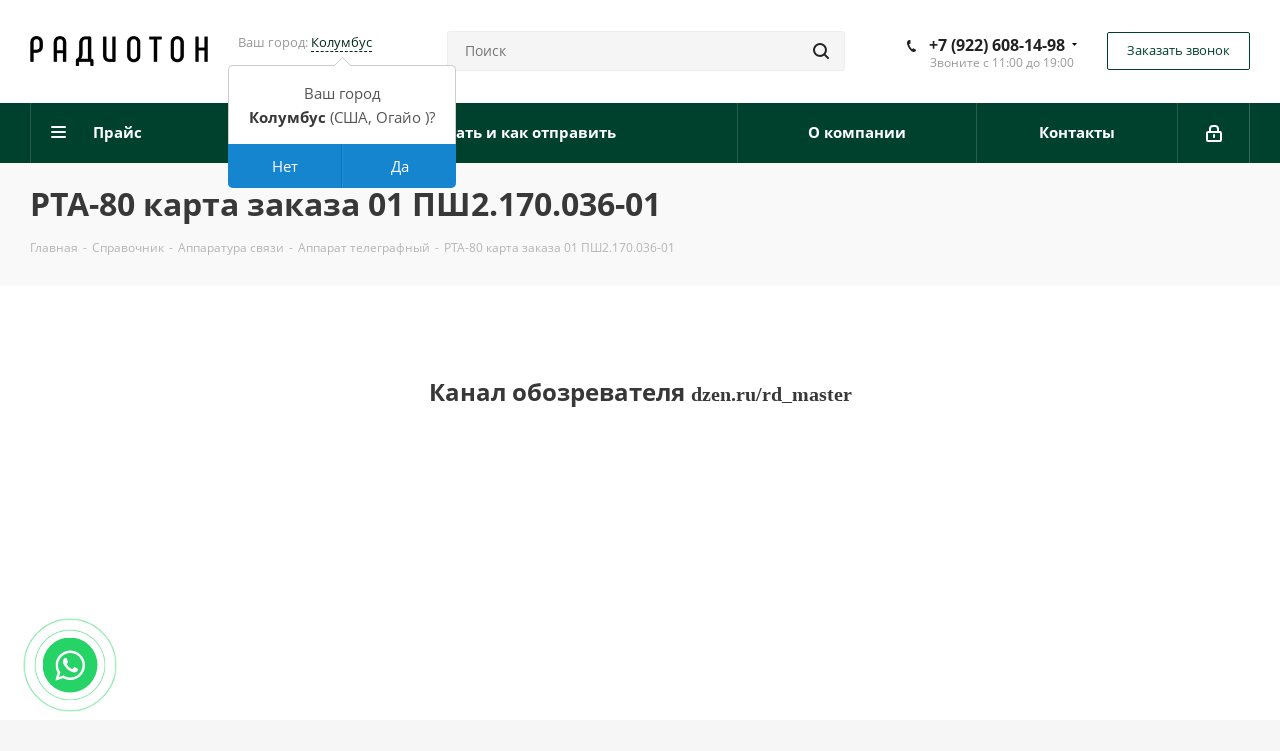

--- FILE ---
content_type: text/html; charset=UTF-8
request_url: https://dragmet-ural.ru/directory/apparatura-svyazi/apparat-telegrafnyy/rta-80-karta-zakaza-01-psh2-170-036-01/
body_size: 31553
content:
<!DOCTYPE html>
<html xmlns="http://www.w3.org/1999/xhtml" xml:lang="ru" lang="ru" >
<head>
<!-- Google tag (gtag.js) -->
<script async src="https://www.googletagmanager.com/gtag/js?id=GA_TRACKING_ID"></script>
<script>
  window.dataLayer = window.dataLayer || [];
  function gtag(){window.dataLayer.push(arguments);}
  gtag('js', new Date());

  gtag('config', 'GA_TRACKING_ID');
</script>
<meta name="viewport" content="width=device-width, initial-scale=1" />
	<title>Справочник содержания драгметаллов аппарат телеграфный рта-80 карта заказа 01   пш2.170.036-01</title>
	<meta name="viewport" content="initial-scale=1.0, width=device-width" />
	<meta name="HandheldFriendly" content="true" />
	<meta name="yes" content="yes" />
	<meta name="apple-mobile-web-app-status-bar-style" content="black" />
	<meta name="SKYPE_TOOLBAR" content="SKYPE_TOOLBAR_PARSER_COMPATIBLE" />
	<meta http-equiv="Content-Type" content="text/html; charset=UTF-8" />
<meta name="keywords" content="драгметаллы аппарат телеграфный рта-80 карта заказа 01   пш2.170.036-01, золото аппарат телеграфный рта-80 карта заказа 01   пш2.170.036-01, серебро аппарат телеграфный рта-80 карта заказа 01   пш2.170.036-01, платина аппарат телеграфный рта-80 карта заказа 01   пш2.170.036-01, палладий аппарат телеграфный РТА-80 карта заказа 01   ПШ2.170.036-01" />
<meta name="description" content="Справочная бесплатная информация о наличии и содержании драгоценных металлов в аппарат телеграфный рта-80 карта заказа 01   пш2.170.036-01 в граммах золото, платина, палладий и серебро. ★ Скупка и прием электронного лома в ООО Радиотон ★Звоните: ☎ 8 (922) 608-14-98" />
<link href="https://fonts.googleapis.com/css?family=Open+Sans:300italic,400italic,600italic,700italic,800italic,400,300,500,600,700,800&subset=latin,cyrillic-ext"  rel="stylesheet" />
<link href="/bitrix/css/main/bootstrap.min.css?1573632739121326"  rel="stylesheet" />
<link href="/bitrix/css/main/font-awesome.min.css?157363273923748"  rel="stylesheet" />
<link href="/bitrix/js/ui/design-tokens/dist/ui.design-tokens.min.css?167385629222029"  rel="stylesheet" />
<link href="/bitrix/js/ui/fonts/opensans/ui.font.opensans.min.css?16638766752320"  rel="stylesheet" />
<link href="/bitrix/js/main/popup/dist/main.popup.bundle.min.css?167173520625089"  rel="stylesheet" />
<link href="/bitrix/cache/css/s1/aspro_next/page_e1b3a0c858cbeedd3c3104e0f970dd9c/page_e1b3a0c858cbeedd3c3104e0f970dd9c_v1.css?17399876863746"  rel="stylesheet" />
<link href="/bitrix/cache/css/s1/aspro_next/template_57de05562b3b4ed9cead62e698fb381c/template_57de05562b3b4ed9cead62e698fb381c_v1.css?17512702641073869"  data-template-style="true" rel="stylesheet" />
<script>if(!window.BX)window.BX={};if(!window.BX.message)window.BX.message=function(mess){if(typeof mess==='object'){for(let i in mess) {BX.message[i]=mess[i];} return true;}};</script>
<script>(window.BX||top.BX).message({'JS_CORE_LOADING':'Загрузка...','JS_CORE_NO_DATA':'- Нет данных -','JS_CORE_WINDOW_CLOSE':'Закрыть','JS_CORE_WINDOW_EXPAND':'Развернуть','JS_CORE_WINDOW_NARROW':'Свернуть в окно','JS_CORE_WINDOW_SAVE':'Сохранить','JS_CORE_WINDOW_CANCEL':'Отменить','JS_CORE_WINDOW_CONTINUE':'Продолжить','JS_CORE_H':'ч','JS_CORE_M':'м','JS_CORE_S':'с','JSADM_AI_HIDE_EXTRA':'Скрыть лишние','JSADM_AI_ALL_NOTIF':'Показать все','JSADM_AUTH_REQ':'Требуется авторизация!','JS_CORE_WINDOW_AUTH':'Войти','JS_CORE_IMAGE_FULL':'Полный размер'});</script>

<script src="/bitrix/js/main/core/core.min.js?1683190997220477"></script>

<script>BX.setJSList(['/bitrix/js/main/core/core_ajax.js','/bitrix/js/main/core/core_promise.js','/bitrix/js/main/polyfill/promise/js/promise.js','/bitrix/js/main/loadext/loadext.js','/bitrix/js/main/loadext/extension.js','/bitrix/js/main/polyfill/promise/js/promise.js','/bitrix/js/main/polyfill/find/js/find.js','/bitrix/js/main/polyfill/includes/js/includes.js','/bitrix/js/main/polyfill/matches/js/matches.js','/bitrix/js/ui/polyfill/closest/js/closest.js','/bitrix/js/main/polyfill/fill/main.polyfill.fill.js','/bitrix/js/main/polyfill/find/js/find.js','/bitrix/js/main/polyfill/matches/js/matches.js','/bitrix/js/main/polyfill/core/dist/polyfill.bundle.js','/bitrix/js/main/core/core.js','/bitrix/js/main/polyfill/intersectionobserver/js/intersectionobserver.js','/bitrix/js/main/lazyload/dist/lazyload.bundle.js','/bitrix/js/main/polyfill/core/dist/polyfill.bundle.js','/bitrix/js/main/parambag/dist/parambag.bundle.js']);
</script>
<script>(window.BX||top.BX).message({'pull_server_enabled':'Y','pull_config_timestamp':'1664115422','pull_guest_mode':'N','pull_guest_user_id':'0'});(window.BX||top.BX).message({'PULL_OLD_REVISION':'Для продолжения корректной работы с сайтом необходимо перезагрузить страницу.'});</script>
<script>(window.BX||top.BX).message({'LANGUAGE_ID':'ru','FORMAT_DATE':'DD.MM.YYYY','FORMAT_DATETIME':'DD.MM.YYYY HH:MI:SS','COOKIE_PREFIX':'BITRIX_SM','SERVER_TZ_OFFSET':'10800','UTF_MODE':'Y','SITE_ID':'s1','SITE_DIR':'/','USER_ID':'','SERVER_TIME':'1769917410','USER_TZ_OFFSET':'0','USER_TZ_AUTO':'Y','bitrix_sessid':'da900bf512b82b252c9e794c7a13a61c'});</script>


<script  src="/bitrix/cache/js/s1/aspro_next/kernel_main/kernel_main_v1.js?1740037873190622"></script>
<script src="/bitrix/js/ui/dexie/dist/dexie3.bundle.min.js?166387667788295"></script>
<script src="/bitrix/js/main/core/core_ls.min.js?15736327397365"></script>
<script src="/bitrix/js/main/core/core_frame_cache.min.js?166092102511264"></script>
<script src="/bitrix/js/pull/protobuf/protobuf.min.js?166090440176433"></script>
<script src="/bitrix/js/pull/protobuf/model.min.js?166090440114190"></script>
<script src="/bitrix/js/rest/client/rest.client.min.js?16609205569240"></script>
<script src="/bitrix/js/pull/client/pull.client.min.js?168319102148309"></script>
<script src="/bitrix/js/main/jquery/jquery-2.2.4.min.js?166092112285578"></script>
<script src="/bitrix/js/main/ajax.min.js?157363273922194"></script>
<script src="/bitrix/js/main/popup/dist/main.popup.bundle.min.js?166937728665492"></script>
<script src="/bitrix/js/currency/currency-core/dist/currency-core.bundle.min.js?16767263203755"></script>
<script src="/bitrix/js/currency/core_currency.min.js?1660920508833"></script>
<script>BX.setJSList(['/bitrix/js/main/core/core_fx.js','/bitrix/js/main/pageobject/pageobject.js','/bitrix/js/main/core/core_window.js','/bitrix/js/main/date/main.date.js','/bitrix/js/main/core/core_date.js','/bitrix/js/main/dd.js','/bitrix/js/main/core/core_uf.js','/bitrix/js/main/core/core_dd.js','/bitrix/js/main/core/core_tooltip.js','/bitrix/js/main/session.js','/bitrix/js/main/utils.js','/bitrix/templates/aspro_next/components/bitrix/catalog.element/main5/script.js','/bitrix/templates/aspro_next/js/jquery.history.js','/bitrix/templates/aspro_next/js/jquery.actual.min.js','/bitrix/templates/aspro_next/vendor/js/jquery.bxslider.js','/bitrix/templates/aspro_next/js/jqModal.js','/bitrix/templates/aspro_next/vendor/js/bootstrap.js','/bitrix/templates/aspro_next/vendor/js/jquery.appear.js','/bitrix/templates/aspro_next/js/browser.js','/bitrix/templates/aspro_next/js/jquery.fancybox.js','/bitrix/templates/aspro_next/js/jquery.flexslider.js','/bitrix/templates/aspro_next/vendor/js/moment.min.js','/bitrix/templates/aspro_next/vendor/js/footable.js','/bitrix/templates/aspro_next/vendor/js/lazysizes.min.js','/bitrix/templates/aspro_next/js/jquery.validate.min.js','/bitrix/templates/aspro_next/js/jquery.inputmask.bundle.min.js','/bitrix/templates/aspro_next/js/jquery.easing.1.3.js','/bitrix/templates/aspro_next/js/equalize.min.js','/bitrix/templates/aspro_next/js/jquery.alphanumeric.js','/bitrix/templates/aspro_next/js/jquery.cookie.js','/bitrix/templates/aspro_next/js/jquery.plugin.min.js','/bitrix/templates/aspro_next/js/jquery.countdown.min.js','/bitrix/templates/aspro_next/js/jquery.countdown-ru.js','/bitrix/templates/aspro_next/js/jquery.ikSelect.js','/bitrix/templates/aspro_next/js/jquery.mobile.custom.touch.min.js','/bitrix/templates/aspro_next/js/jquery.dotdotdot.js','/bitrix/templates/aspro_next/js/rating_likes.js','/bitrix/templates/aspro_next/js/video_banner.js','/bitrix/templates/aspro_next/js/main.js','/bitrix/components/ammina/regions.selector/templates/.default/script.js','/bitrix/components/bitrix/search.title/script.js','/bitrix/templates/aspro_next/components/bitrix/search.title/corp/script.js','/bitrix/templates/aspro_next/components/bitrix/search.title/custom/script.js','/bitrix/templates/aspro_next/js/custom.js','/bitrix/templates/aspro_next/components/bitrix/subscribe.edit/footer/script.js']);</script>
<script>BX.setCSSList(['/bitrix/templates/aspro_next/components/bitrix/search.title/odm_direct/style.css','/bitrix/templates/aspro_next/vendor/css/bootstrap.css','/bitrix/templates/aspro_next/css/jquery.fancybox.css','/bitrix/templates/aspro_next/css/styles.css','/bitrix/templates/aspro_next/css/animation/animation_ext.css','/bitrix/templates/aspro_next/vendor/css/footable.standalone.min.css','/bitrix/templates/aspro_next/ajax/ajax.css','/bitrix/components/ammina/regions.selector/templates/.default/style.css','/bitrix/templates/aspro_next/styles.css','/bitrix/templates/aspro_next/template_styles.css','/bitrix/templates/aspro_next/css/media.min.css','/bitrix/templates/aspro_next/vendor/fonts/font-awesome/css/font-awesome.min.css','/bitrix/templates/aspro_next/css/print.css','/bitrix/templates/aspro_next/themes/custom_s1/theme.css','/bitrix/templates/aspro_next/bg_color/light/bgcolors.css','/bitrix/templates/aspro_next/css/width-3.css','/bitrix/templates/aspro_next/css/font-1.css','/bitrix/templates/aspro_next/css/custom.css']);</script>
<script data-skip-moving='true'>window['asproRecaptcha'] = {params: {'recaptchaColor':'light','recaptchaLogoShow':'y','recaptchaSize':'normal','recaptchaBadge':'bottomright','recaptchaLang':'ru'},key: '6Ldfp8YkAAAAAKnT6c99ZCVWp5j2iy7phgo0ykfG',ver: '2'};</script>
<script data-skip-moving='true'>!function(c,t,e,n,p){function a(e){var a=t.getElementById(e);if(a&&!(a.className.indexOf("g-recaptcha")<0)&&c.grecaptcha&&!a.children.length)if("3"==c[p].ver)a.innerHTML='<textarea class="g-recaptcha-response" style="display:none;resize:0;" name="g-recaptcha-response"></textarea>',grecaptcha.ready(function(){grecaptcha.execute(c[p].key,{action:"maxscore"}).then(function(e){a.innerHTML='<textarea class="g-recaptcha-response" style="display:none;resize:0;" name="g-recaptcha-response">'+e+"</textarea>"})});else{var r=grecaptcha.render(e,{sitekey:c[p].key+"",theme:c[p].params.recaptchaColor+"",size:c[p].params.recaptchaSize+"",callback:"onCaptchaVerify"+c[p].params.recaptchaSize,badge:c[p].params.recaptchaBadge});$(a).attr("data-widgetid",r)}}c.onLoadRenderRecaptcha=function(){for(var e in c[n].args)c[n].args.hasOwnProperty(e)&&a(c[n].args[e][0]);c[n]=function(e){a(e)}},c[n]=c[n]||function(){var e,a,r;c[n].args=c[n].args||[],c[n].args.push(arguments),a="recaptchaApiLoader",(e=t).getElementById(a)||((r=e.createElement("script")).id=a,r.src="//www.google.com/recaptcha/api.js?hl="+c[p].params.recaptchaLang+"&onload=onLoadRenderRecaptcha&render="+("3"==c[p].ver?c[p].key:"explicit"),e.head.appendChild(r))}}(window,document,0,"renderRecaptchaById","asproRecaptcha");</script>
<script data-skip-moving='true'>!function(){function i(a){for(var e=a;e;)if("form"===(e=e.parentNode).nodeName.toLowerCase())return e;return null}function s(a){var e=[],t=null,n=!1;void 0!==a&&(n=null!==a),t=n?a.getElementsByTagName("input"):document.getElementsByName("captcha_word");for(var r=0;r<t.length;r++)"captcha_word"===t[r].name&&e.push(t[r]);return e}function l(a){for(var e=[],t=a.getElementsByTagName("img"),n=0;n<t.length;n++)!/\/bitrix\/tools\/captcha.php\?(captcha_code|captcha_sid)=[^>]*?/i.test(t[n].src)&&"captcha"!==t[n].id||e.push(t[n]);return e}function h(a){var e="recaptcha-dynamic-"+(new Date).getTime();if(null!==document.getElementById(e)){for(var t=null;t=Math.floor(65535*Math.random()),null!==document.getElementById(e+t););e+=t}var n=document.createElement("div");n.id=e,n.className="g-recaptcha",n.attributes["data-sitekey"]=window.asproRecaptcha.key,a.parentNode&&(a.parentNode.className+=" recaptcha_text",a.parentNode.replaceChild(n,a)),renderRecaptchaById(e)}function a(){for(var a,e,t,n,r=function(){var a=s(null);if(0===a.length)return[];for(var e=[],t=0;t<a.length;t++){var n=i(a[t]);null!==n&&e.push(n)}return e}(),c=0;c<r.length;c++){var o=r[c],p=s(o);if(0!==p.length){var d=l(o);if(0!==d.length){for(a=0;a<p.length;a++)h(p[a]);for(a=0;a<d.length;a++)t=d[a],void 0,n="[data-uri]",t.attributes.src=n,t.style.display="none","src"in t&&(t.parentNode&&(t.parentNode.className+=" recaptcha_tmp_img"),t.src=n);e=o,"function"==typeof $&&$(e).find(".captcha-row label > span").length&&$(e).find(".captcha-row label > span").html(BX.message("RECAPTCHA_TEXT")+' <span class="star">*</span>')}}}}document.addEventListener?document.addEventListener("DOMNodeInserted",function(){try{return function(){if("undefined"!=typeof renderRecaptchaById)for(var a=document.getElementsByClassName("g-recaptcha"),e=0;e<a.length;e++){var t=a[e];if(0===t.innerHTML.length){var n=t.id;if("string"==typeof n&&0!==n.length){if("function"==typeof $){var r=$(t).closest(".captcha-row");r.length&&("3"==window.asproRecaptcha.ver?r.hide():(r.addClass(window.asproRecaptcha.params.recaptchaSize+" logo_captcha_"+window.asproRecaptcha.params.recaptchaLogoShow+" "+window.asproRecaptcha.params.recaptchaBadge),r.find(".captcha_image").addClass("recaptcha_tmp_img"),r.find(".captcha_input").addClass("recaptcha_text"),"invisible"!==window.asproRecaptcha.params.recaptchaSize&&(r.find("input.recaptcha").length||$('<input type="text" class="recaptcha" value="" />').appendTo(r))))}renderRecaptchaById(n)}}}}(),window.renderRecaptchaById&&window.asproRecaptcha&&window.asproRecaptcha.key?(a(),!0):(console.error("Bad captcha keys or module error"),!0)}catch(a){return console.error(a),!0}},!1):console.warn("Your browser does not support dynamic ReCaptcha replacement")}();</script>
<!-- Yandex.Metrika counter -->
<script >
   (function(m,e,t,r,i,k,a){m[i]=m[i]||function(){(m[i].a=m[i].a||[]).push(arguments)};
   m[i].l=1*new Date();
   for (var j = 0; j < document.scripts.length; j++) {if (document.scripts[j].src === r) { return; }}
   k=e.createElement(t),a=e.getElementsByTagName(t)[0],k.async=1,k.src=r,a.parentNode.insertBefore(k,a)})
   (window, document, "script", "https://mc.yandex.ru/metrika/tag.js", "ym");

   ym(12704815, "init", {
        clickmap:true,
        trackLinks:true,
        accurateTrackBounce:true,
        webvisor:true
   });
</script>
<noscript><div><img lazyload class="lazyload" src="[data-uri]" data-src="https://mc.yandex.ru/watch/12704815" style="position:absolute; left:-9999px;" alt="" /></div></noscript>
<!-- /Yandex.Metrika counter -->
<meta name="yandex-verification" content="7d230f705d1bc9ad" />
<script>
					(function () {
						"use strict";

						var counter = function ()
						{
							var cookie = (function (name) {
								var parts = ("; " + document.cookie).split("; " + name + "=");
								if (parts.length == 2) {
									try {return JSON.parse(decodeURIComponent(parts.pop().split(";").shift()));}
									catch (e) {}
								}
							})("BITRIX_CONVERSION_CONTEXT_s1");

							if (cookie && cookie.EXPIRE >= BX.message("SERVER_TIME"))
								return;

							var request = new XMLHttpRequest();
							request.open("POST", "/bitrix/tools/conversion/ajax_counter.php", true);
							request.setRequestHeader("Content-type", "application/x-www-form-urlencoded");
							request.send(
								"SITE_ID="+encodeURIComponent("s1")+
								"&sessid="+encodeURIComponent(BX.bitrix_sessid())+
								"&HTTP_REFERER="+encodeURIComponent(document.referrer)
							);
						};

						if (window.frameRequestStart === true)
							BX.addCustomEvent("onFrameDataReceived", counter);
						else
							BX.ready(counter);
					})();
				</script>
<script>BX.message({'PHONE':'Телефон','FAST_VIEW':'Быстрый просмотр','TABLES_SIZE_TITLE':'Подбор размера','SOCIAL':'Социальные сети','DESCRIPTION':'Описание магазина','ITEMS':'Товары','LOGO':'Логотип','REGISTER_INCLUDE_AREA':'Текст о регистрации','AUTH_INCLUDE_AREA':'Текст об авторизации','FRONT_IMG':'Изображение компании','EMPTY_CART':'пуста','CATALOG_VIEW_MORE':'... Показать все','CATALOG_VIEW_LESS':'... Свернуть','JS_REQUIRED':'Заполните это поле','JS_FORMAT':'Неверный формат','JS_FILE_EXT':'Недопустимое расширение файла','JS_PASSWORD_COPY':'Пароли не совпадают','JS_PASSWORD_LENGTH':'Минимум 6 символов','JS_ERROR':'Неверно заполнено поле','JS_FILE_SIZE':'Максимальный размер 5мб','JS_FILE_BUTTON_NAME':'Выберите файл','JS_FILE_DEFAULT':'Файл не найден','JS_DATE':'Некорректная дата','JS_DATETIME':'Некорректная дата/время','JS_REQUIRED_LICENSES':'Согласитесь с условиями','LICENSE_PROP':'Согласие на обработку персональных данных','LOGIN_LEN':'Введите минимум {0} символа','FANCY_CLOSE':'Закрыть','FANCY_NEXT':'Следующий','FANCY_PREV':'Предыдущий','TOP_AUTH_REGISTER':'Регистрация','CALLBACK':'Заказать звонок','S_CALLBACK':'Заказать звонок','UNTIL_AKC':'До конца акции','TITLE_QUANTITY_BLOCK':'Остаток','TITLE_QUANTITY':'шт.','TOTAL_SUMM_ITEM':'Общая стоимость ','SUBSCRIBE_SUCCESS':'Вы успешно подписались','RECAPTCHA_TEXT':'Подтвердите, что вы не робот','JS_RECAPTCHA_ERROR':'Пройдите проверку','COUNTDOWN_SEC':'сек.','COUNTDOWN_MIN':'мин.','COUNTDOWN_HOUR':'час.','COUNTDOWN_DAY0':'дней','COUNTDOWN_DAY1':'день','COUNTDOWN_DAY2':'дня','COUNTDOWN_WEAK0':'Недель','COUNTDOWN_WEAK1':'Неделя','COUNTDOWN_WEAK2':'Недели','COUNTDOWN_MONTH0':'Месяцев','COUNTDOWN_MONTH1':'Месяц','COUNTDOWN_MONTH2':'Месяца','COUNTDOWN_YEAR0':'Лет','COUNTDOWN_YEAR1':'Год','COUNTDOWN_YEAR2':'Года','CATALOG_PARTIAL_BASKET_PROPERTIES_ERROR':'Заполнены не все свойства у добавляемого товара','CATALOG_EMPTY_BASKET_PROPERTIES_ERROR':'Выберите свойства товара, добавляемые в корзину в параметрах компонента','CATALOG_ELEMENT_NOT_FOUND':'Элемент не найден','ERROR_ADD2BASKET':'Ошибка добавления товара в корзину','CATALOG_SUCCESSFUL_ADD_TO_BASKET':'Успешное добавление товара в корзину','ERROR_BASKET_TITLE':'Ошибка корзины','ERROR_BASKET_PROP_TITLE':'Выберите свойства, добавляемые в корзину','ERROR_BASKET_BUTTON':'Выбрать','BASKET_TOP':'Корзина в шапке','ERROR_ADD_DELAY_ITEM':'Ошибка отложенной корзины','VIEWED_TITLE':'Ранее вы смотрели','VIEWED_BEFORE':'Ранее вы смотрели','BEST_TITLE':'Лучшие предложения','CT_BST_SEARCH_BUTTON':'Поиск','CT_BST_SEARCH2_BUTTON':'Найти','BASKET_PRINT_BUTTON':'Распечатать','BASKET_CLEAR_ALL_BUTTON':'Очистить','BASKET_QUICK_ORDER_BUTTON':'Быстрый заказ','BASKET_CONTINUE_BUTTON':'Продолжить покупки','BASKET_ORDER_BUTTON':'Оформить заказ','SHARE_BUTTON':'Поделиться','BASKET_CHANGE_TITLE':'Ваш заказ','BASKET_CHANGE_LINK':'Изменить','MORE_INFO_SKU':'Подробнее','FROM':'от','TITLE_BLOCK_VIEWED_NAME':'Ранее вы смотрели','T_BASKET':'Корзина','FILTER_EXPAND_VALUES':'Показать все','FILTER_HIDE_VALUES':'Свернуть','FULL_ORDER':'Полный заказ','CUSTOM_COLOR_CHOOSE':'Выбрать','CUSTOM_COLOR_CANCEL':'Отмена','S_MOBILE_MENU':'Меню','NEXT_T_MENU_BACK':'Назад','NEXT_T_MENU_CALLBACK':'Обратная связь','NEXT_T_MENU_CONTACTS_TITLE':'Будьте на связи','SEARCH_TITLE':'Поиск','SOCIAL_TITLE':'Оставайтесь на связи','HEADER_SCHEDULE':'Время работы','SEO_TEXT':'SEO описание','COMPANY_IMG':'Картинка компании','COMPANY_TEXT':'Описание компании','CONFIG_SAVE_SUCCESS':'Настройки сохранены','CONFIG_SAVE_FAIL':'Ошибка сохранения настроек','ITEM_ECONOMY':'Экономия','ITEM_ARTICLE':'Артикул: ','JS_FORMAT_ORDER':'имеет неверный формат','JS_BASKET_COUNT_TITLE':'В корзине товаров на SUMM','POPUP_VIDEO':'Видео','POPUP_GIFT_TEXT':'Нашли что-то особенное? Намекните другу о подарке!','ORDER_FIO_LABEL':'Ф.И.О.','ORDER_PHONE_LABEL':'Телефон','ORDER_REGISTER_BUTTON':'Регистрация'})</script>
<script>window.lazySizesConfig = window.lazySizesConfig || {};lazySizesConfig.loadMode = 2;lazySizesConfig.expand = 100;lazySizesConfig.expFactor = 1;lazySizesConfig.hFac = 0.1;</script>
<link rel="shortcut icon" href="/favicon.ico?1697106997" type="image/x-icon" />
<link rel="apple-touch-icon" sizes="180x180" href="/include/apple-touch-icon.png" />
<meta property="og:description" content="Справочная бесплатная информация о наличии и содержании драгоценных металлов в аппарат телеграфный рта-80 карта заказа 01   пш2.170.036-01 в граммах золото, платина, палладий и серебро. ★ Скупка и прием электронного лома в ООО Радиотон ★Звоните: ☎ 8 (922) 608-14-98" />
<meta property="og:image" content="https://dragmet-ural.ru/upload/CNext/1c2/d63mhw03sve855hoey6l79oofie70dn5.jpg" />
<link rel="image_src" href="https://dragmet-ural.ru/upload/CNext/1c2/d63mhw03sve855hoey6l79oofie70dn5.jpg"  />
<meta property="og:title" content="Справочник содержания драгметаллов аппарат телеграфный рта-80 карта заказа 01   пш2.170.036-01" />
<meta property="og:type" content="website" />
<meta property="og:url" content="https://dragmet-ural.ru/directory/apparatura-svyazi/apparat-telegrafnyy/rta-80-karta-zakaza-01-psh2-170-036-01/" />



<script  src="/bitrix/cache/js/s1/aspro_next/template_f0289aa22413dd794a1f9b9b137b2bad/template_f0289aa22413dd794a1f9b9b137b2bad_v1.js?1739987686591367"></script>
<script  src="/bitrix/cache/js/s1/aspro_next/page_e85780ab6d3553ea4047ca2338373e94/page_e85780ab6d3553ea4047ca2338373e94_v1.js?1739987686105005"></script>
<script  src="/bitrix/cache/js/s1/aspro_next/default_c6fe9ea0f6ca869be61f9e2c2e669a0d/default_c6fe9ea0f6ca869be61f9e2c2e669a0d_v1.js?1739987686478"></script>
<script>var _ba = _ba || []; _ba.push(["aid", "4eedc7ef7ec7de916cc0d82eb52178ca"]); _ba.push(["host", "dragmet-ural.ru"]); (function() {var ba = document.createElement("script"); ba.type = "text/javascript"; ba.async = true;ba.src = (document.location.protocol == "https:" ? "https://" : "http://") + "bitrix.info/ba.js";var s = document.getElementsByTagName("script")[0];s.parentNode.insertBefore(ba, s);})();</script>
<script>new Image().src='https://s2.na4u.ru/bitrix/spread.php?s=QklUUklYX1NNX1NBTEVfVUlEATdjOTE0ZDllZTNjM2I5MGIyYjI5NzE3Y2MxMjlkZWVhATE4MDEwMjE0MTABLwEBAQI%3D&k=a68ff3797d7823b9c98009c5870710ed';
</script>


		
<meta name="google-site-verification" content="rwNHUnHXWdJ5uGFYqW2OEy3Jrl0oxwUfYozjb0WJrY8" />
<script async="" 
src="https://www.travelpayouts.com/money_script/money_script.js?marker=464936
&exclude=yyy,zzz"></script>
<meta name="zen-verification" content="vItCbg88RAqedezJqPUSAFZNEH3uWWnY1sysXhOkqYjzRxOFY8ZBjdO3pcqK3fqv" />
</head>
<body class="site_s1 fill_bg_y " id="main">
<!-- verify-admitad: "6624515204" -->
<a
      href="https://api.whatsapp.com/send?phone=79226081498"
      target="_blank"
      title="Написать в Whatsapp"
      rel="nofollow"
      ><div class="whatsapp-button"><i class="fa fa-whatsapp"></i></div
    ></a>
	<div id="panel"></div>
	
	<!--'start_frame_cache_WIklcT'-->





<!--'end_frame_cache_WIklcT'-->				<!--'start_frame_cache_basketitems-component-block'-->												<div id="ajax_basket"></div>
					<!--'end_frame_cache_basketitems-component-block'-->				<script>
					window.onload=function(){
				window.dataLayer = window.dataLayer || [];
			}
				BX.message({'MIN_ORDER_PRICE_TEXT':'<b>Минимальная сумма заказа #PRICE#<\/b><br/>Пожалуйста, добавьте еще товаров в корзину','LICENSES_TEXT':'Я согласен на <a href=\"/include/licenses_detail.php\" target=\"_blank\">обработку персональных данных<\/a>'});

		var arNextOptions = ({
			"SITE_DIR" : "/",
			"SITE_ID" : "s1",
			"SITE_ADDRESS" : "dragmet-ural.ru",
			"FORM" : ({
				"ASK_FORM_ID" : "ASK",
				"SERVICES_FORM_ID" : "SERVICES",
				"FEEDBACK_FORM_ID" : "FEEDBACK",
				"CALLBACK_FORM_ID" : "CALLBACK",
				"RESUME_FORM_ID" : "RESUME",
				"TOORDER_FORM_ID" : "TOORDER"
			}),
			"PAGES" : ({
				"FRONT_PAGE" : "",
				"BASKET_PAGE" : "",
				"ORDER_PAGE" : "",
				"PERSONAL_PAGE" : "",
				"CATALOG_PAGE" : "",
				"CATALOG_PAGE_URL" : "/catalog/",
				"BASKET_PAGE_URL" : "/basket/",
			}),
			"PRICES" : ({
				"MIN_PRICE" : "0",
			}),
			"THEME" : ({
				'THEME_SWITCHER' : 'N',
				'BASE_COLOR' : 'CUSTOM',
				'BASE_COLOR_CUSTOM' : '#00412e',
				'TOP_MENU' : '',
				'TOP_MENU_FIXED' : 'Y',
				'COLORED_LOGO' : 'N',
				'SIDE_MENU' : 'LEFT',
				'SCROLLTOTOP_TYPE' : 'ROUND_COLOR',
				'SCROLLTOTOP_POSITION' : 'CONTENT',
				'USE_LAZY_LOAD' : 'Y',
				'CAPTCHA_FORM_TYPE' : '',
				'ONE_CLICK_BUY_CAPTCHA' : 'Y',
				'PHONE_MASK' : '+7 (999) 999-99-99',
				'VALIDATE_PHONE_MASK' : '^[+][0-9] [(][0-9]{3}[)] [0-9]{3}[-][0-9]{2}[-][0-9]{2}$',
				'DATE_MASK' : 'd.m.y',
				'DATE_PLACEHOLDER' : 'дд.мм.гггг',
				'VALIDATE_DATE_MASK' : '^[0-9]{1,2}\.[0-9]{1,2}\.[0-9]{4}$',
				'DATETIME_MASK' : 'd.m.y h:s',
				'DATETIME_PLACEHOLDER' : 'дд.мм.гггг чч:мм',
				'VALIDATE_DATETIME_MASK' : '^[0-9]{1,2}\.[0-9]{1,2}\.[0-9]{4} [0-9]{1,2}\:[0-9]{1,2}$',
				'VALIDATE_FILE_EXT' : 'png|jpg|jpeg|gif|doc|docx|xls|xlsx|txt|pdf|odt|rtf',
				'BANNER_WIDTH' : '',
				'BIGBANNER_ANIMATIONTYPE' : 'SLIDE_HORIZONTAL',
				'BIGBANNER_SLIDESSHOWSPEED' : '5000',
				'BIGBANNER_ANIMATIONSPEED' : '600',
				'PARTNERSBANNER_SLIDESSHOWSPEED' : '5000',
				'PARTNERSBANNER_ANIMATIONSPEED' : '600',
				'ORDER_BASKET_VIEW' : 'FLY',
				'SHOW_BASKET_ONADDTOCART' : 'N',
				'SHOW_BASKET_PRINT' : 'N',
				"SHOW_ONECLICKBUY_ON_BASKET_PAGE" : 'N',
				'SHOW_LICENCE' : 'Y',
				'LICENCE_CHECKED' : 'N',
				'LOGIN_EQUAL_EMAIL' : 'Y',
				'PERSONAL_ONEFIO' : 'Y',
				'SHOW_TOTAL_SUMM' : 'N',
				'SHOW_TOTAL_SUMM_TYPE' : 'CHANGE',
				'CHANGE_TITLE_ITEM' : 'N',
				'DISCOUNT_PRICE' : '2',
				'STORES' : '',
				'STORES_SOURCE' : 'IBLOCK',
				'TYPE_SKU' : 'TYPE_1',
				'MENU_POSITION' : 'LINE',
				'MENU_TYPE_VIEW' : 'BOTTOM',
				'DETAIL_PICTURE_MODE' : 'POPUP',
				'PAGE_WIDTH' : '3',
				'PAGE_CONTACTS' : '1',
				'HEADER_TYPE' : '8',
				'REGIONALITY_SEARCH_ROW' : 'N',
				'HEADER_TOP_LINE' : '',
				'HEADER_FIXED' : '2',
				'HEADER_MOBILE' : '1',
				'HEADER_MOBILE_MENU' : '2',
				'HEADER_MOBILE_MENU_SHOW_TYPE' : '',
				'TYPE_SEARCH' : 'custom',
				'PAGE_TITLE' : '3',
				'INDEX_TYPE' : 'index3',
				'FOOTER_TYPE' : '5',
				'PRINT_BUTTON' : 'N',
				'EXPRESSION_FOR_PRINT_PAGE' : 'Версия для печати',
				'EXPRESSION_FOR_FAST_VIEW' : 'Быстрый просмотр',
				'FILTER_VIEW' : 'VERTICAL',
				'YA_GOALS' : 'N',
				'YA_COUNTER_ID' : '',
				'USE_FORMS_GOALS' : 'COMMON',
				'USE_SALE_GOALS' : '',
				'USE_DEBUG_GOALS' : 'N',
				'SHOW_HEADER_GOODS' : 'N',
				'INSTAGRAMM_INDEX' : 'N',
				'USE_PHONE_AUTH': 'N',
				'MOBILE_CATALOG_LIST_ELEMENTS_COMPACT': 'Y',
			}),
			"PRESETS": [{'ID':'968','TITLE':'Тип 1','DESCRIPTION':'','IMG':'/bitrix/images/aspro.next/themes/preset968_1544181424.png','OPTIONS':{'THEME_SWITCHER':'Y','BASE_COLOR':'9','BASE_COLOR_CUSTOM':'1976d2','SHOW_BG_BLOCK':'N','COLORED_LOGO':'Y','PAGE_WIDTH':'3','FONT_STYLE':'2','MENU_COLOR':'COLORED','LEFT_BLOCK':'1','SIDE_MENU':'LEFT','H1_STYLE':'2','TYPE_SEARCH':'fixed','PAGE_TITLE':'1','HOVER_TYPE_IMG':'shine','SHOW_LICENCE':'Y','MAX_DEPTH_MENU':'3','HIDE_SITE_NAME_TITLE':'Y','SHOW_CALLBACK':'Y','PRINT_BUTTON':'N','USE_GOOGLE_RECAPTCHA':'N','GOOGLE_RECAPTCHA_SHOW_LOGO':'Y','HIDDEN_CAPTCHA':'Y','INSTAGRAMM_WIDE_BLOCK':'N','BIGBANNER_HIDEONNARROW':'N','INDEX_TYPE':{'VALUE':'index1','SUB_PARAMS':{'TIZERS':'Y','CATALOG_SECTIONS':'Y','CATALOG_TAB':'Y','MIDDLE_ADV':'Y','SALE':'Y','BLOG':'Y','BOTTOM_BANNERS':'Y','COMPANY_TEXT':'Y','BRANDS':'Y','INSTAGRAMM':'Y'}},'FRONT_PAGE_BRANDS':'brands_slider','FRONT_PAGE_SECTIONS':'front_sections_only','TOP_MENU_FIXED':'Y','HEADER_TYPE':'1','USE_REGIONALITY':'Y','FILTER_VIEW':'COMPACT','SEARCH_VIEW_TYPE':'with_filter','USE_FAST_VIEW_PAGE_DETAIL':'fast_view_1','SHOW_TOTAL_SUMM':'Y','CHANGE_TITLE_ITEM':'N','VIEW_TYPE_HIGHLOAD_PROP':'N','SHOW_HEADER_GOODS':'Y','SEARCH_HIDE_NOT_AVAILABLE':'N','LEFT_BLOCK_CATALOG_ICONS':'N','SHOW_CATALOG_SECTIONS_ICONS':'Y','LEFT_BLOCK_CATALOG_DETAIL':'Y','CATALOG_COMPARE':'Y','CATALOG_PAGE_DETAIL':'element_1','SHOW_BREADCRUMBS_CATALOG_SUBSECTIONS':'Y','SHOW_BREADCRUMBS_CATALOG_CHAIN':'H1','TYPE_SKU':'TYPE_1','DETAIL_PICTURE_MODE':'POPUP','MENU_POSITION':'LINE','MENU_TYPE_VIEW':'HOVER','VIEWED_TYPE':'LOCAL','VIEWED_TEMPLATE':'HORIZONTAL','USE_WORD_EXPRESSION':'Y','ORDER_BASKET_VIEW':'FLY','ORDER_BASKET_COLOR':'DARK','SHOW_BASKET_ONADDTOCART':'Y','SHOW_BASKET_PRINT':'Y','SHOW_BASKET_ON_PAGES':'N','USE_PRODUCT_QUANTITY_LIST':'Y','USE_PRODUCT_QUANTITY_DETAIL':'Y','ONE_CLICK_BUY_CAPTCHA':'N','SHOW_ONECLICKBUY_ON_BASKET_PAGE':'Y','ONECLICKBUY_SHOW_DELIVERY_NOTE':'N','PAGE_CONTACTS':'3','CONTACTS_USE_FEEDBACK':'Y','CONTACTS_USE_MAP':'Y','BLOG_PAGE':'list_elements_2','PROJECTS_PAGE':'list_elements_2','NEWS_PAGE':'list_elements_3','STAFF_PAGE':'list_elements_1','PARTNERS_PAGE':'list_elements_3','PARTNERS_PAGE_DETAIL':'element_4','VACANCY_PAGE':'list_elements_1','LICENSES_PAGE':'list_elements_2','FOOTER_TYPE':'4','ADV_TOP_HEADER':'N','ADV_TOP_UNDERHEADER':'N','ADV_SIDE':'Y','ADV_CONTENT_TOP':'N','ADV_CONTENT_BOTTOM':'N','ADV_FOOTER':'N','HEADER_MOBILE_FIXED':'Y','HEADER_MOBILE':'1','HEADER_MOBILE_MENU':'1','HEADER_MOBILE_MENU_OPEN':'1','PERSONAL_ONEFIO':'Y','LOGIN_EQUAL_EMAIL':'Y','YA_GOALS':'N','YANDEX_ECOMERCE':'N','GOOGLE_ECOMERCE':'N'}},{'ID':'221','TITLE':'Тип 2','DESCRIPTION':'','IMG':'/bitrix/images/aspro.next/themes/preset221_1544181431.png','OPTIONS':{'THEME_SWITCHER':'Y','BASE_COLOR':'11','BASE_COLOR_CUSTOM':'107bb1','SHOW_BG_BLOCK':'N','COLORED_LOGO':'Y','PAGE_WIDTH':'2','FONT_STYLE':'8','MENU_COLOR':'LIGHT','LEFT_BLOCK':'2','SIDE_MENU':'LEFT','H1_STYLE':'2','TYPE_SEARCH':'fixed','PAGE_TITLE':'1','HOVER_TYPE_IMG':'shine','SHOW_LICENCE':'Y','MAX_DEPTH_MENU':'4','HIDE_SITE_NAME_TITLE':'Y','SHOW_CALLBACK':'Y','PRINT_BUTTON':'N','USE_GOOGLE_RECAPTCHA':'N','GOOGLE_RECAPTCHA_SHOW_LOGO':'Y','HIDDEN_CAPTCHA':'Y','INSTAGRAMM_WIDE_BLOCK':'N','BIGBANNER_HIDEONNARROW':'N','INDEX_TYPE':{'VALUE':'index3','SUB_PARAMS':{'TOP_ADV_BOTTOM_BANNER':'Y','FLOAT_BANNER':'Y','CATALOG_SECTIONS':'Y','CATALOG_TAB':'Y','TIZERS':'Y','SALE':'Y','BOTTOM_BANNERS':'Y','COMPANY_TEXT':'Y','BRANDS':'Y','INSTAGRAMM':'N'}},'FRONT_PAGE_BRANDS':'brands_slider','FRONT_PAGE_SECTIONS':'front_sections_with_childs','TOP_MENU_FIXED':'Y','HEADER_TYPE':'2','USE_REGIONALITY':'Y','FILTER_VIEW':'VERTICAL','SEARCH_VIEW_TYPE':'with_filter','USE_FAST_VIEW_PAGE_DETAIL':'fast_view_1','SHOW_TOTAL_SUMM':'Y','CHANGE_TITLE_ITEM':'N','VIEW_TYPE_HIGHLOAD_PROP':'N','SHOW_HEADER_GOODS':'Y','SEARCH_HIDE_NOT_AVAILABLE':'N','LEFT_BLOCK_CATALOG_ICONS':'N','SHOW_CATALOG_SECTIONS_ICONS':'Y','LEFT_BLOCK_CATALOG_DETAIL':'Y','CATALOG_COMPARE':'Y','CATALOG_PAGE_DETAIL':'element_3','SHOW_BREADCRUMBS_CATALOG_SUBSECTIONS':'Y','SHOW_BREADCRUMBS_CATALOG_CHAIN':'H1','TYPE_SKU':'TYPE_1','DETAIL_PICTURE_MODE':'POPUP','MENU_POSITION':'LINE','MENU_TYPE_VIEW':'HOVER','VIEWED_TYPE':'LOCAL','VIEWED_TEMPLATE':'HORIZONTAL','USE_WORD_EXPRESSION':'Y','ORDER_BASKET_VIEW':'NORMAL','ORDER_BASKET_COLOR':'DARK','SHOW_BASKET_ONADDTOCART':'Y','SHOW_BASKET_PRINT':'Y','SHOW_BASKET_ON_PAGES':'N','USE_PRODUCT_QUANTITY_LIST':'Y','USE_PRODUCT_QUANTITY_DETAIL':'Y','ONE_CLICK_BUY_CAPTCHA':'N','SHOW_ONECLICKBUY_ON_BASKET_PAGE':'Y','ONECLICKBUY_SHOW_DELIVERY_NOTE':'N','PAGE_CONTACTS':'3','CONTACTS_USE_FEEDBACK':'Y','CONTACTS_USE_MAP':'Y','BLOG_PAGE':'list_elements_2','PROJECTS_PAGE':'list_elements_2','NEWS_PAGE':'list_elements_3','STAFF_PAGE':'list_elements_1','PARTNERS_PAGE':'list_elements_3','PARTNERS_PAGE_DETAIL':'element_4','VACANCY_PAGE':'list_elements_1','LICENSES_PAGE':'list_elements_2','FOOTER_TYPE':'1','ADV_TOP_HEADER':'N','ADV_TOP_UNDERHEADER':'N','ADV_SIDE':'Y','ADV_CONTENT_TOP':'N','ADV_CONTENT_BOTTOM':'N','ADV_FOOTER':'N','HEADER_MOBILE_FIXED':'Y','HEADER_MOBILE':'1','HEADER_MOBILE_MENU':'1','HEADER_MOBILE_MENU_OPEN':'1','PERSONAL_ONEFIO':'Y','LOGIN_EQUAL_EMAIL':'Y','YA_GOALS':'N','YANDEX_ECOMERCE':'N','GOOGLE_ECOMERCE':'N'}},{'ID':'215','TITLE':'Тип 3','DESCRIPTION':'','IMG':'/bitrix/images/aspro.next/themes/preset215_1544181438.png','OPTIONS':{'THEME_SWITCHER':'Y','BASE_COLOR':'16','BASE_COLOR_CUSTOM':'188b30','SHOW_BG_BLOCK':'N','COLORED_LOGO':'Y','PAGE_WIDTH':'3','FONT_STYLE':'8','MENU_COLOR':'LIGHT','LEFT_BLOCK':'3','SIDE_MENU':'LEFT','H1_STYLE':'2','TYPE_SEARCH':'fixed','PAGE_TITLE':'1','HOVER_TYPE_IMG':'shine','SHOW_LICENCE':'Y','MAX_DEPTH_MENU':'4','HIDE_SITE_NAME_TITLE':'Y','SHOW_CALLBACK':'Y','PRINT_BUTTON':'N','USE_GOOGLE_RECAPTCHA':'N','GOOGLE_RECAPTCHA_SHOW_LOGO':'Y','HIDDEN_CAPTCHA':'Y','INSTAGRAMM_WIDE_BLOCK':'N','BIGBANNER_HIDEONNARROW':'N','INDEX_TYPE':{'VALUE':'index2','SUB_PARAMS':[]},'FRONT_PAGE_BRANDS':'brands_list','FRONT_PAGE_SECTIONS':'front_sections_with_childs','TOP_MENU_FIXED':'Y','HEADER_TYPE':'2','USE_REGIONALITY':'Y','FILTER_VIEW':'VERTICAL','SEARCH_VIEW_TYPE':'with_filter','USE_FAST_VIEW_PAGE_DETAIL':'fast_view_1','SHOW_TOTAL_SUMM':'Y','CHANGE_TITLE_ITEM':'N','VIEW_TYPE_HIGHLOAD_PROP':'N','SHOW_HEADER_GOODS':'Y','SEARCH_HIDE_NOT_AVAILABLE':'N','LEFT_BLOCK_CATALOG_ICONS':'N','SHOW_CATALOG_SECTIONS_ICONS':'Y','LEFT_BLOCK_CATALOG_DETAIL':'Y','CATALOG_COMPARE':'Y','CATALOG_PAGE_DETAIL':'element_4','SHOW_BREADCRUMBS_CATALOG_SUBSECTIONS':'Y','SHOW_BREADCRUMBS_CATALOG_CHAIN':'H1','TYPE_SKU':'TYPE_1','DETAIL_PICTURE_MODE':'POPUP','MENU_POSITION':'LINE','MENU_TYPE_VIEW':'HOVER','VIEWED_TYPE':'LOCAL','VIEWED_TEMPLATE':'HORIZONTAL','USE_WORD_EXPRESSION':'Y','ORDER_BASKET_VIEW':'NORMAL','ORDER_BASKET_COLOR':'DARK','SHOW_BASKET_ONADDTOCART':'Y','SHOW_BASKET_PRINT':'Y','SHOW_BASKET_ON_PAGES':'N','USE_PRODUCT_QUANTITY_LIST':'Y','USE_PRODUCT_QUANTITY_DETAIL':'Y','ONE_CLICK_BUY_CAPTCHA':'N','SHOW_ONECLICKBUY_ON_BASKET_PAGE':'Y','ONECLICKBUY_SHOW_DELIVERY_NOTE':'N','PAGE_CONTACTS':'3','CONTACTS_USE_FEEDBACK':'Y','CONTACTS_USE_MAP':'Y','BLOG_PAGE':'list_elements_2','PROJECTS_PAGE':'list_elements_2','NEWS_PAGE':'list_elements_3','STAFF_PAGE':'list_elements_1','PARTNERS_PAGE':'list_elements_3','PARTNERS_PAGE_DETAIL':'element_4','VACANCY_PAGE':'list_elements_1','LICENSES_PAGE':'list_elements_2','FOOTER_TYPE':'1','ADV_TOP_HEADER':'N','ADV_TOP_UNDERHEADER':'N','ADV_SIDE':'Y','ADV_CONTENT_TOP':'N','ADV_CONTENT_BOTTOM':'N','ADV_FOOTER':'N','HEADER_MOBILE_FIXED':'Y','HEADER_MOBILE':'1','HEADER_MOBILE_MENU':'1','HEADER_MOBILE_MENU_OPEN':'1','PERSONAL_ONEFIO':'Y','LOGIN_EQUAL_EMAIL':'Y','YA_GOALS':'N','YANDEX_ECOMERCE':'N','GOOGLE_ECOMERCE':'N'}},{'ID':'881','TITLE':'Тип 4','DESCRIPTION':'','IMG':'/bitrix/images/aspro.next/themes/preset881_1544181443.png','OPTIONS':{'THEME_SWITCHER':'Y','BASE_COLOR':'CUSTOM','BASE_COLOR_CUSTOM':'f07c00','SHOW_BG_BLOCK':'N','COLORED_LOGO':'Y','PAGE_WIDTH':'1','FONT_STYLE':'1','MENU_COLOR':'COLORED','LEFT_BLOCK':'2','SIDE_MENU':'RIGHT','H1_STYLE':'2','TYPE_SEARCH':'fixed','PAGE_TITLE':'3','HOVER_TYPE_IMG':'blink','SHOW_LICENCE':'Y','MAX_DEPTH_MENU':'4','HIDE_SITE_NAME_TITLE':'Y','SHOW_CALLBACK':'Y','PRINT_BUTTON':'Y','USE_GOOGLE_RECAPTCHA':'N','GOOGLE_RECAPTCHA_SHOW_LOGO':'Y','HIDDEN_CAPTCHA':'Y','INSTAGRAMM_WIDE_BLOCK':'N','BIGBANNER_HIDEONNARROW':'N','INDEX_TYPE':{'VALUE':'index4','SUB_PARAMS':[]},'FRONT_PAGE_BRANDS':'brands_slider','FRONT_PAGE_SECTIONS':'front_sections_with_childs','TOP_MENU_FIXED':'Y','HEADER_TYPE':'9','USE_REGIONALITY':'Y','FILTER_VIEW':'COMPACT','SEARCH_VIEW_TYPE':'with_filter','USE_FAST_VIEW_PAGE_DETAIL':'fast_view_1','SHOW_TOTAL_SUMM':'Y','CHANGE_TITLE_ITEM':'N','VIEW_TYPE_HIGHLOAD_PROP':'N','SHOW_HEADER_GOODS':'Y','SEARCH_HIDE_NOT_AVAILABLE':'N','LEFT_BLOCK_CATALOG_ICONS':'N','SHOW_CATALOG_SECTIONS_ICONS':'Y','LEFT_BLOCK_CATALOG_DETAIL':'Y','CATALOG_COMPARE':'Y','CATALOG_PAGE_DETAIL':'element_4','SHOW_BREADCRUMBS_CATALOG_SUBSECTIONS':'Y','SHOW_BREADCRUMBS_CATALOG_CHAIN':'H1','TYPE_SKU':'TYPE_1','DETAIL_PICTURE_MODE':'POPUP','MENU_POSITION':'LINE','MENU_TYPE_VIEW':'HOVER','VIEWED_TYPE':'LOCAL','VIEWED_TEMPLATE':'HORIZONTAL','USE_WORD_EXPRESSION':'Y','ORDER_BASKET_VIEW':'NORMAL','ORDER_BASKET_COLOR':'DARK','SHOW_BASKET_ONADDTOCART':'Y','SHOW_BASKET_PRINT':'Y','SHOW_BASKET_ON_PAGES':'N','USE_PRODUCT_QUANTITY_LIST':'Y','USE_PRODUCT_QUANTITY_DETAIL':'Y','ONE_CLICK_BUY_CAPTCHA':'N','SHOW_ONECLICKBUY_ON_BASKET_PAGE':'Y','ONECLICKBUY_SHOW_DELIVERY_NOTE':'N','PAGE_CONTACTS':'1','CONTACTS_USE_FEEDBACK':'Y','CONTACTS_USE_MAP':'Y','BLOG_PAGE':'list_elements_2','PROJECTS_PAGE':'list_elements_2','NEWS_PAGE':'list_elements_3','STAFF_PAGE':'list_elements_1','PARTNERS_PAGE':'list_elements_3','PARTNERS_PAGE_DETAIL':'element_4','VACANCY_PAGE':'list_elements_1','LICENSES_PAGE':'list_elements_2','FOOTER_TYPE':'1','ADV_TOP_HEADER':'N','ADV_TOP_UNDERHEADER':'N','ADV_SIDE':'Y','ADV_CONTENT_TOP':'N','ADV_CONTENT_BOTTOM':'N','ADV_FOOTER':'N','HEADER_MOBILE_FIXED':'Y','HEADER_MOBILE':'1','HEADER_MOBILE_MENU':'1','HEADER_MOBILE_MENU_OPEN':'1','PERSONAL_ONEFIO':'Y','LOGIN_EQUAL_EMAIL':'Y','YA_GOALS':'N','YANDEX_ECOMERCE':'N','GOOGLE_ECOMERCE':'N'}},{'ID':'741','TITLE':'Тип 5','DESCRIPTION':'','IMG':'/bitrix/images/aspro.next/themes/preset741_1544181450.png','OPTIONS':{'THEME_SWITCHER':'Y','BASE_COLOR':'CUSTOM','BASE_COLOR_CUSTOM':'d42727','BGCOLOR_THEME':'LIGHT','CUSTOM_BGCOLOR_THEME':'f6f6f7','SHOW_BG_BLOCK':'Y','COLORED_LOGO':'Y','PAGE_WIDTH':'2','FONT_STYLE':'5','MENU_COLOR':'COLORED','LEFT_BLOCK':'2','SIDE_MENU':'LEFT','H1_STYLE':'2','TYPE_SEARCH':'fixed','PAGE_TITLE':'1','HOVER_TYPE_IMG':'shine','SHOW_LICENCE':'Y','MAX_DEPTH_MENU':'4','HIDE_SITE_NAME_TITLE':'Y','SHOW_CALLBACK':'Y','PRINT_BUTTON':'N','USE_GOOGLE_RECAPTCHA':'N','GOOGLE_RECAPTCHA_SHOW_LOGO':'Y','HIDDEN_CAPTCHA':'Y','INSTAGRAMM_WIDE_BLOCK':'N','BIGBANNER_HIDEONNARROW':'N','INDEX_TYPE':{'VALUE':'index3','SUB_PARAMS':{'TOP_ADV_BOTTOM_BANNER':'Y','FLOAT_BANNER':'Y','CATALOG_SECTIONS':'Y','CATALOG_TAB':'Y','TIZERS':'Y','SALE':'Y','BOTTOM_BANNERS':'Y','COMPANY_TEXT':'Y','BRANDS':'Y','INSTAGRAMM':'N'}},'FRONT_PAGE_BRANDS':'brands_slider','FRONT_PAGE_SECTIONS':'front_sections_only','TOP_MENU_FIXED':'Y','HEADER_TYPE':'3','USE_REGIONALITY':'Y','FILTER_VIEW':'VERTICAL','SEARCH_VIEW_TYPE':'with_filter','USE_FAST_VIEW_PAGE_DETAIL':'fast_view_1','SHOW_TOTAL_SUMM':'Y','CHANGE_TITLE_ITEM':'N','VIEW_TYPE_HIGHLOAD_PROP':'N','SHOW_HEADER_GOODS':'Y','SEARCH_HIDE_NOT_AVAILABLE':'N','LEFT_BLOCK_CATALOG_ICONS':'N','SHOW_CATALOG_SECTIONS_ICONS':'Y','LEFT_BLOCK_CATALOG_DETAIL':'Y','CATALOG_COMPARE':'Y','CATALOG_PAGE_DETAIL':'element_1','SHOW_BREADCRUMBS_CATALOG_SUBSECTIONS':'Y','SHOW_BREADCRUMBS_CATALOG_CHAIN':'H1','TYPE_SKU':'TYPE_1','DETAIL_PICTURE_MODE':'POPUP','MENU_POSITION':'LINE','MENU_TYPE_VIEW':'HOVER','VIEWED_TYPE':'LOCAL','VIEWED_TEMPLATE':'HORIZONTAL','USE_WORD_EXPRESSION':'Y','ORDER_BASKET_VIEW':'NORMAL','ORDER_BASKET_COLOR':'DARK','SHOW_BASKET_ONADDTOCART':'Y','SHOW_BASKET_PRINT':'Y','SHOW_BASKET_ON_PAGES':'N','USE_PRODUCT_QUANTITY_LIST':'Y','USE_PRODUCT_QUANTITY_DETAIL':'Y','ONE_CLICK_BUY_CAPTCHA':'N','SHOW_ONECLICKBUY_ON_BASKET_PAGE':'Y','ONECLICKBUY_SHOW_DELIVERY_NOTE':'N','PAGE_CONTACTS':'3','CONTACTS_USE_FEEDBACK':'Y','CONTACTS_USE_MAP':'Y','BLOG_PAGE':'list_elements_2','PROJECTS_PAGE':'list_elements_2','NEWS_PAGE':'list_elements_3','STAFF_PAGE':'list_elements_1','PARTNERS_PAGE':'list_elements_3','PARTNERS_PAGE_DETAIL':'element_4','VACANCY_PAGE':'list_elements_1','LICENSES_PAGE':'list_elements_2','FOOTER_TYPE':'4','ADV_TOP_HEADER':'N','ADV_TOP_UNDERHEADER':'N','ADV_SIDE':'Y','ADV_CONTENT_TOP':'N','ADV_CONTENT_BOTTOM':'N','ADV_FOOTER':'N','HEADER_MOBILE_FIXED':'Y','HEADER_MOBILE':'1','HEADER_MOBILE_MENU':'1','HEADER_MOBILE_MENU_OPEN':'1','PERSONAL_ONEFIO':'Y','LOGIN_EQUAL_EMAIL':'Y','YA_GOALS':'N','YANDEX_ECOMERCE':'N','GOOGLE_ECOMERCE':'N'}},{'ID':'889','TITLE':'Тип 6','DESCRIPTION':'','IMG':'/bitrix/images/aspro.next/themes/preset889_1544181455.png','OPTIONS':{'THEME_SWITCHER':'Y','BASE_COLOR':'9','BASE_COLOR_CUSTOM':'1976d2','SHOW_BG_BLOCK':'N','COLORED_LOGO':'Y','PAGE_WIDTH':'2','FONT_STYLE':'8','MENU_COLOR':'COLORED','LEFT_BLOCK':'2','SIDE_MENU':'LEFT','H1_STYLE':'2','TYPE_SEARCH':'fixed','PAGE_TITLE':'1','HOVER_TYPE_IMG':'shine','SHOW_LICENCE':'Y','MAX_DEPTH_MENU':'3','HIDE_SITE_NAME_TITLE':'Y','SHOW_CALLBACK':'Y','PRINT_BUTTON':'N','USE_GOOGLE_RECAPTCHA':'N','GOOGLE_RECAPTCHA_SHOW_LOGO':'Y','HIDDEN_CAPTCHA':'Y','INSTAGRAMM_WIDE_BLOCK':'N','BIGBANNER_HIDEONNARROW':'N','INDEX_TYPE':{'VALUE':'index1','SUB_PARAMS':{'TIZERS':'Y','CATALOG_SECTIONS':'Y','CATALOG_TAB':'Y','MIDDLE_ADV':'Y','SALE':'Y','BLOG':'Y','BOTTOM_BANNERS':'Y','COMPANY_TEXT':'Y','BRANDS':'Y','INSTAGRAMM':'Y'}},'FRONT_PAGE_BRANDS':'brands_slider','FRONT_PAGE_SECTIONS':'front_sections_with_childs','TOP_MENU_FIXED':'Y','HEADER_TYPE':'3','USE_REGIONALITY':'Y','FILTER_VIEW':'COMPACT','SEARCH_VIEW_TYPE':'with_filter','USE_FAST_VIEW_PAGE_DETAIL':'fast_view_1','SHOW_TOTAL_SUMM':'Y','CHANGE_TITLE_ITEM':'N','VIEW_TYPE_HIGHLOAD_PROP':'N','SHOW_HEADER_GOODS':'Y','SEARCH_HIDE_NOT_AVAILABLE':'N','LEFT_BLOCK_CATALOG_ICONS':'N','SHOW_CATALOG_SECTIONS_ICONS':'Y','LEFT_BLOCK_CATALOG_DETAIL':'Y','CATALOG_COMPARE':'Y','CATALOG_PAGE_DETAIL':'element_3','SHOW_BREADCRUMBS_CATALOG_SUBSECTIONS':'Y','SHOW_BREADCRUMBS_CATALOG_CHAIN':'H1','TYPE_SKU':'TYPE_1','DETAIL_PICTURE_MODE':'POPUP','MENU_POSITION':'LINE','MENU_TYPE_VIEW':'HOVER','VIEWED_TYPE':'LOCAL','VIEWED_TEMPLATE':'HORIZONTAL','USE_WORD_EXPRESSION':'Y','ORDER_BASKET_VIEW':'NORMAL','ORDER_BASKET_COLOR':'DARK','SHOW_BASKET_ONADDTOCART':'Y','SHOW_BASKET_PRINT':'Y','SHOW_BASKET_ON_PAGES':'N','USE_PRODUCT_QUANTITY_LIST':'Y','USE_PRODUCT_QUANTITY_DETAIL':'Y','ONE_CLICK_BUY_CAPTCHA':'N','SHOW_ONECLICKBUY_ON_BASKET_PAGE':'Y','ONECLICKBUY_SHOW_DELIVERY_NOTE':'N','PAGE_CONTACTS':'3','CONTACTS_USE_FEEDBACK':'Y','CONTACTS_USE_MAP':'Y','BLOG_PAGE':'list_elements_2','PROJECTS_PAGE':'list_elements_2','NEWS_PAGE':'list_elements_3','STAFF_PAGE':'list_elements_1','PARTNERS_PAGE':'list_elements_3','PARTNERS_PAGE_DETAIL':'element_4','VACANCY_PAGE':'list_elements_1','LICENSES_PAGE':'list_elements_2','FOOTER_TYPE':'1','ADV_TOP_HEADER':'N','ADV_TOP_UNDERHEADER':'N','ADV_SIDE':'Y','ADV_CONTENT_TOP':'N','ADV_CONTENT_BOTTOM':'N','ADV_FOOTER':'N','HEADER_MOBILE_FIXED':'Y','HEADER_MOBILE':'1','HEADER_MOBILE_MENU':'1','HEADER_MOBILE_MENU_OPEN':'1','PERSONAL_ONEFIO':'Y','LOGIN_EQUAL_EMAIL':'Y','YA_GOALS':'N','YANDEX_ECOMERCE':'N','GOOGLE_ECOMERCE':'N'}}],
			"REGIONALITY":({
				'USE_REGIONALITY' : 'N',
				'REGIONALITY_VIEW' : 'POPUP_REGIONS',
			}),
			"COUNTERS":({
				"YANDEX_COUNTER" : 1,
				"GOOGLE_COUNTER" : 1,
				"YANDEX_ECOMERCE" : "Y",
				"GOOGLE_ECOMERCE" : "N",
				"TYPE":{
					"ONE_CLICK":"Купить в 1 клик",
					"QUICK_ORDER":"Быстрый заказ",
				},
				"GOOGLE_EVENTS":{
					"ADD2BASKET": "addToCart",
					"REMOVE_BASKET": "removeFromCart",
					"CHECKOUT_ORDER": "checkout",
					"PURCHASE": "gtm.dom",
				}
			}),
			"JS_ITEM_CLICK":({
				"precision" : 6,
				"precisionFactor" : Math.pow(10,6)
			})
		});
		</script>
			
	<div class="wrapper1   basket_fly basket_fill_DARK side_LEFT catalog_icons_N banner_auto  mheader-v1 header-v8 regions_N fill_Y footer-v5 front-vindex3 mfixed_Y mfixed_view_always title-v3 with_phones ce_cmp with_lazy">
		
		<div class="header_wrap visible-lg visible-md title-v3">
			<header id="header">
				<div class="header-v8 header-wrapper">
	<div class="logo_and_menu-row">
		<div class="logo-row">
			<div class="maxwidth-theme">
				<div class="row">
					<div class="logo-block col-md-2 col-sm-3">
						<div class="logo">
							<a href="/"><img lazyload class="lazyload" src="[data-uri]" data-src="/upload/CNext/1c2/d63mhw03sve855hoey6l79oofie70dn5.jpg" alt="Радиотон" title="Радиотон" /></a>						</div>
					</div>
					<div class="col-md-2 visible-lg">
						<div class="top-description">
							
<div class="bam-regions">
	Ваш город:
	<a href="javascript:void(0)" title="США, Огайо, Колумбус"
	   class="bam-regions-link">Колумбус</a>
</div>

<div class="bam-regions-confirm">
			<div class="bam-regions-confirm-content">
			<div class="bam-regions-confirm-content-arrow"></div>
			<div class="bam-regions-confirm-title">
				<span>Ваш город</span>
				<p><strong>Колумбус</strong> (США, Огайо					)?</p>
			</div>
			<div class="bam-regions-confirm-buttons">
				<a href="javascript:void(0)"
				   class="bam-regions-confirm-button bam-regions-confirm-button-no">Нет</a><a
						href="javascript:void(0)"
						class="bam-regions-confirm-button bam-regions-confirm-button-yes">Да</a>
			</div>
		</div>
		</div>

<div class="bam-regions-popup"></div>

<div class="bam-regions-popupbg"></div>
<script>
	$(document).ready(function () {
		$(".bam-regions").amminaRegions({'CONFIRM_REQUEST_SHOW':true,'CITY_INFO':{'CITY':{'ID':'6063','NAME':'Колумбус','LAT':'39.96118','LON':'-82.99879','OKATO':'','LOCATION_ID':'','IS_DEFAULT':'N','IS_FAVORITE':'N','EXT_ID':'4509177'},'REGION':{'ID':'621','CODE':'US-OH','NAME':'Огайо','OKATO':'','TIMEZONE':'America/New_York','LOCATION_ID':'','EXT_ID':'5165418'},'COUNTRY':{'ID':'5','CODE':'US','CONTINENT':'NA','NAME':'США','LAT':'39.76','LON':'-98.5','TIMEZONE':'America/New_York','LOCATION_ID':'','EXT_ID':'225'}},'FULL_NAME':'США, Огайо, Колумбус','FULL_NAME_NO_CITY':'США, Огайо','CITY_NAME_NO_SUBREGION':'Колумбус'}, {'ALLOW_REDIRECT':'N','CACHE_TIME':'0','CACHE_TYPE':'A','CHANGE_CITY_MANUAL':'Y','CITY_VERIFYCATION':'Y','COMPOSITE_FRAME_MODE':'A','COMPOSITE_FRAME_TYPE':'AUTO','COUNT_SHOW_CITY':'10','INCLUDE_JQUERY':'N','IP':'13.59.72.182','MOBILE_CHANGE_CITY_MANUAL':'Y','MOBILE_CITY_VERIFYCATION':'Y','MOBILE_COUNT_SHOW_CITY':'10','MOBILE_SEARCH_CITY_TYPE':'R','MOBILE_SHOW_CITY_TYPE':'R','MOBILE_USE_GPS':'Y','PRIORITY_DOMAIN':'N','SEARCH_CITY_TYPE':'R','SEPARATE_SETTINGS_MOBILE':'Y','SHOW_CITY_TYPE':'D','USE_GPS':'Y','PREVENT_CITY':'6063','CONFIRM_REQUEST_SHOW':true,'SITE_ID':'s1','~ALLOW_REDIRECT':'N','~CACHE_TIME':'0','~CACHE_TYPE':'A','~CHANGE_CITY_MANUAL':'Y','~CITY_VERIFYCATION':'Y','~COMPOSITE_FRAME_MODE':'A','~COMPOSITE_FRAME_TYPE':'AUTO','~COUNT_SHOW_CITY':'10','~INCLUDE_JQUERY':'N','~IP':'13.59.72.182','~MOBILE_CHANGE_CITY_MANUAL':'Y','~MOBILE_CITY_VERIFYCATION':'Y','~MOBILE_COUNT_SHOW_CITY':'10','~MOBILE_SEARCH_CITY_TYPE':'R','~MOBILE_SHOW_CITY_TYPE':'R','~MOBILE_USE_GPS':'Y','~PRIORITY_DOMAIN':'N','~SEARCH_CITY_TYPE':'R','~SEPARATE_SETTINGS_MOBILE':'Y','~SHOW_CITY_TYPE':'D','~USE_GPS':'Y','~PREVENT_CITY':'6063','~CONFIRM_REQUEST_SHOW':true,'~SITE_ID':'s1'});
	});
</script>
 <br>						</div>
					</div>
										<div class="col-md-4 search_wrap">
						<div class="search-block inner-table-block">
											<div class="search-wrapper">
				<div id="title-search_fixed">
					<form action="/catalog/" class="search">
						<div class="search-input-div">
							<input class="search-input" id="title-search-input_fixed" type="text" name="q" value="" placeholder="Поиск" size="20" maxlength="50" autocomplete="off" />
						</div>
						<div class="search-button-div">
							<button class="btn btn-search" type="submit" name="s" value="Найти"><i class="svg svg-search svg-black"></i></button>
							<span class="close-block inline-search-hide"><span class="svg svg-close close-icons"></span></span>
						</div>
					</form>
				</div>
			</div>
	<script>
	var jsControl = new JCTitleSearch2({
		//'WAIT_IMAGE': '/bitrix/themes/.default/images/wait.gif',
		'AJAX_PAGE' : '/directory/apparatura-svyazi/apparat-telegrafnyy/rta-80-karta-zakaza-01-psh2-170-036-01/',
		'CONTAINER_ID': 'title-search_fixed',
		'INPUT_ID': 'title-search-input_fixed',
		'INPUT_ID_TMP': 'title-search-input_fixed',
		'MIN_QUERY_LEN': 2
	});
</script>						</div>
					</div>
					<div class="right-icons pull-right">
						<div class="phone-block with_btn">
															<div class="inner-table-block">
																				<!-- noindex -->
			<div class="phone with_dropdown">
				<i class="svg svg-phone"></i>
				<a rel="nofollow" href="tel:+79226081498">+7 (922) 608-14-98</a>
									<div class="dropdown">
						<div class="wrap">
																							<div class="more_phone">
								    <a  rel="nofollow" href="tel:+73432572831">+7 (343) 257-2831<span>Городской</span></a>
								</div>
																							<div class="more_phone">
								    <a  rel="nofollow" href="tel:+73432271776">+7 (343) 227-17-76<span>Директорская</span></a>
								</div>
													</div>
					</div>
							</div>
			<!-- /noindex -->
																<div class="schedule">
										Звоните с 11:00 до 19:00									</div>
								</div>
																						<div class="inner-table-block">
									<span class="callback-block animate-load twosmallfont colored  white btn-default btn" data-event="jqm" data-param-form_id="CALLBACK" data-name="callback">Заказать звонок</span>
								</div>
													</div>
					</div>
				</div>
			</div>
		</div>	</div>
	<div class="menu-row middle-block bgcolored sliced">
		<div class="maxwidth-theme">
			<div class="row">
				<div class="col-md-12">
					<div class="right-icons pull-right">
						<div class="pull-right">
																		</div>
						<div class="pull-right">
							<div class="wrap_icon inner-table-block">
								
		<!--'start_frame_cache_header-auth-block1'-->			<!-- noindex --><a rel="nofollow" title="Мой кабинет" class="personal-link dark-color animate-load" data-event="jqm" data-param-type="auth" data-param-backurl="/directory/apparatura-svyazi/apparat-telegrafnyy/rta-80-karta-zakaza-01-psh2-170-036-01/" data-name="auth" href="/personal/"><i class="svg inline  svg-inline-cabinet" aria-hidden="true" title="Мой кабинет"><svg xmlns="http://www.w3.org/2000/svg" width="16" height="17" viewBox="0 0 16 17">
  <defs>
    <style>
      .loccls-1 {
        fill: #222;
        fill-rule: evenodd;
      }
    </style>
  </defs>
  <path class="loccls-1" d="M14,17H2a2,2,0,0,1-2-2V8A2,2,0,0,1,2,6H3V4A4,4,0,0,1,7,0H9a4,4,0,0,1,4,4V6h1a2,2,0,0,1,2,2v7A2,2,0,0,1,14,17ZM11,4A2,2,0,0,0,9,2H7A2,2,0,0,0,5,4V6h6V4Zm3,4H2v7H14V8ZM8,9a1,1,0,0,1,1,1v2a1,1,0,0,1-2,0V10A1,1,0,0,1,8,9Z"/>
</svg>
</i></a><!-- /noindex -->		<!--'end_frame_cache_header-auth-block1'-->
								</div>
						</div>
					</div>
					<div class="menu-only">
						<nav class="mega-menu sliced">
								<div class="table-menu">
		<table>
			<tr>
									
										<td class="menu-item unvisible  catalog wide_menu  ">
						<div class="wrap">
							<a class="" href="/catalog/">
								<div>
																		Прайс									<div class="line-wrapper"><span class="line"></span></div>
								</div>
							</a>
													</div>
					</td>
									
										<td class="menu-item unvisible    ">
						<div class="wrap">
							<a class="" href="/help/">
								<div>
																		Как продать и как отправить									<div class="line-wrapper"><span class="line"></span></div>
								</div>
							</a>
													</div>
					</td>
									
										<td class="menu-item unvisible    ">
						<div class="wrap">
							<a class="" href="/company/">
								<div>
																		О компании									<div class="line-wrapper"><span class="line"></span></div>
								</div>
							</a>
													</div>
					</td>
									
										<td class="menu-item unvisible    ">
						<div class="wrap">
							<a class="" href="/contacts/">
								<div>
																		Контакты									<div class="line-wrapper"><span class="line"></span></div>
								</div>
							</a>
													</div>
					</td>
				
				<td class="menu-item dropdown js-dropdown nosave unvisible">
					<div class="wrap">
						<a class="dropdown-toggle more-items" href="#">
							<span>Ещё</span>
						</a>
						<span class="tail"></span>
						<ul class="dropdown-menu"></ul>
					</div>
				</td>

			</tr>
		</table>
	</div>
						</nav>
					</div>
				</div>
			</div>
		</div>
	</div>
	<div class="line-row visible-xs"></div>
</div>			</header>
		</div>
		
					<div id="headerfixed">
				<div class="maxwidth-theme">
	<div class="logo-row v2 row margin0 menu-row">
		<div class="inner-table-block nopadding logo-block">
			<div class="logo">
				<a href="/"><img lazyload class="lazyload" src="[data-uri]" data-src="/upload/CNext/1c2/d63mhw03sve855hoey6l79oofie70dn5.jpg" alt="Радиотон" title="Радиотон" /></a>			</div>
		</div>
		<div class="inner-table-block menu-block">
			<div class="navs table-menu js-nav">
				<nav class="mega-menu sliced">
						<div class="table-menu">
		<table>
			<tr>
									
										<td class="menu-item unvisible  catalog wide_menu  ">
						<div class="wrap">
							<a class="" href="/catalog/">
								<div>
																		Прайс									<div class="line-wrapper"><span class="line"></span></div>
								</div>
							</a>
													</div>
					</td>
									
										<td class="menu-item unvisible    ">
						<div class="wrap">
							<a class="" href="/help/">
								<div>
																		Как продать и как отправить									<div class="line-wrapper"><span class="line"></span></div>
								</div>
							</a>
													</div>
					</td>
									
										<td class="menu-item unvisible    ">
						<div class="wrap">
							<a class="" href="/company/">
								<div>
																		О компании									<div class="line-wrapper"><span class="line"></span></div>
								</div>
							</a>
													</div>
					</td>
									
										<td class="menu-item unvisible    ">
						<div class="wrap">
							<a class="" href="/contacts/">
								<div>
																		Контакты									<div class="line-wrapper"><span class="line"></span></div>
								</div>
							</a>
													</div>
					</td>
				
				<td class="menu-item dropdown js-dropdown nosave unvisible">
					<div class="wrap">
						<a class="dropdown-toggle more-items" href="#">
							<span>Ещё</span>
						</a>
						<span class="tail"></span>
						<ul class="dropdown-menu"></ul>
					</div>
				</td>

			</tr>
		</table>
	</div>
				</nav>
			</div>
		</div>
		<div class="inner-table-block nopadding small-block">
			<div class="wrap_icon wrap_cabinet">
				
		<!--'start_frame_cache_header-auth-block2'-->			<!-- noindex --><a rel="nofollow" title="Мой кабинет" class="personal-link dark-color animate-load" data-event="jqm" data-param-type="auth" data-param-backurl="/directory/apparatura-svyazi/apparat-telegrafnyy/rta-80-karta-zakaza-01-psh2-170-036-01/" data-name="auth" href="/personal/"><i class="svg inline big svg-inline-cabinet" aria-hidden="true" title="Мой кабинет"><svg xmlns="http://www.w3.org/2000/svg" width="21" height="21" viewBox="0 0 21 21">
  <defs>
    <style>
      .loccls-1 {
        fill: #222;
        fill-rule: evenodd;
      }
    </style>
  </defs>
  <path data-name="Rounded Rectangle 110" class="loccls-1" d="M1433,132h-15a3,3,0,0,1-3-3v-7a3,3,0,0,1,3-3h1v-2a6,6,0,0,1,6-6h1a6,6,0,0,1,6,6v2h1a3,3,0,0,1,3,3v7A3,3,0,0,1,1433,132Zm-3-15a4,4,0,0,0-4-4h-1a4,4,0,0,0-4,4v2h9v-2Zm4,5a1,1,0,0,0-1-1h-15a1,1,0,0,0-1,1v7a1,1,0,0,0,1,1h15a1,1,0,0,0,1-1v-7Zm-8,3.9v1.6a0.5,0.5,0,1,1-1,0v-1.6A1.5,1.5,0,1,1,1426,125.9Z" transform="translate(-1415 -111)"/>
</svg>
</i></a><!-- /noindex -->		<!--'end_frame_cache_header-auth-block2'-->
				</div>
		</div>
									<div class="inner-table-block small-block nopadding inline-search-show" data-type_search="fixed">
			<div class="search-block top-btn"><i class="svg svg-search lg"></i></div>
		</div>
	</div>
</div>			</div>
		
		<div id="mobileheader" class="visible-xs visible-sm">
			<div class="mobileheader-v1">
	<div class="burger pull-left">
		<i class="svg inline  svg-inline-burger dark" aria-hidden="true" ><svg xmlns="http://www.w3.org/2000/svg" width="18" height="16" viewBox="0 0 18 16">
  <defs>
    <style>
      .bu_bw_cls-1 {
        fill: #222;
        fill-rule: evenodd;
      }
    </style>
  </defs>
  <path data-name="Rounded Rectangle 81 copy 2" class="bu_bw_cls-1" d="M330,114h16a1,1,0,0,1,1,1h0a1,1,0,0,1-1,1H330a1,1,0,0,1-1-1h0A1,1,0,0,1,330,114Zm0,7h16a1,1,0,0,1,1,1h0a1,1,0,0,1-1,1H330a1,1,0,0,1-1-1h0A1,1,0,0,1,330,121Zm0,7h16a1,1,0,0,1,1,1h0a1,1,0,0,1-1,1H330a1,1,0,0,1-1-1h0A1,1,0,0,1,330,128Z" transform="translate(-329 -114)"/>
</svg>
</i>		<i class="svg inline  svg-inline-close dark" aria-hidden="true" ><svg xmlns="http://www.w3.org/2000/svg" width="16" height="16" viewBox="0 0 16 16">
  <defs>
    <style>
      .cccls-1 {
        fill: #222;
        fill-rule: evenodd;
      }
    </style>
  </defs>
  <path data-name="Rounded Rectangle 114 copy 3" class="cccls-1" d="M334.411,138l6.3,6.3a1,1,0,0,1,0,1.414,0.992,0.992,0,0,1-1.408,0l-6.3-6.306-6.3,6.306a1,1,0,0,1-1.409-1.414l6.3-6.3-6.293-6.3a1,1,0,0,1,1.409-1.414l6.3,6.3,6.3-6.3A1,1,0,0,1,340.7,131.7Z" transform="translate(-325 -130)"/>
</svg>
</i>	</div>
	<div class="logo-block pull-left">
		<div class="logo">
			<a href="/"><img lazyload class="lazyload" src="[data-uri]" data-src="/upload/CNext/1c2/d63mhw03sve855hoey6l79oofie70dn5.jpg" alt="Радиотон" title="Радиотон" /></a>		</div>
	</div>
	<div class="right-icons pull-right">
		<div class="pull-right">
			<div class="wrap_icon">
				<button class="top-btn inline-search-show twosmallfont">
					<i class="svg inline  svg-inline-search big" aria-hidden="true" ><svg xmlns="http://www.w3.org/2000/svg" width="21" height="21" viewBox="0 0 21 21">
  <defs>
    <style>
      .sscls-1 {
        fill: #222;
        fill-rule: evenodd;
      }
    </style>
  </defs>
  <path data-name="Rounded Rectangle 106" class="sscls-1" d="M1590.71,131.709a1,1,0,0,1-1.42,0l-4.68-4.677a9.069,9.069,0,1,1,1.42-1.427l4.68,4.678A1,1,0,0,1,1590.71,131.709ZM1579,113a7,7,0,1,0,7,7A7,7,0,0,0,1579,113Z" transform="translate(-1570 -111)"/>
</svg>
</i>				</button>
			</div>
		</div>
		<div class="pull-right">
			<div class="wrap_icon wrap_basket">
											<!--'start_frame_cache_header-basket-with-compare-block3'-->													<!-- noindex -->
											<a rel="nofollow" class="basket-link delay  big " href="/basket/#delayed" title="Список отложенных товаров пуст">
							<span class="js-basket-block">
								<i class="svg inline  svg-inline-wish big" aria-hidden="true" ><svg xmlns="http://www.w3.org/2000/svg" width="22.969" height="21" viewBox="0 0 22.969 21">
  <defs>
    <style>
      .whcls-1 {
        fill: #222;
        fill-rule: evenodd;
      }
    </style>
  </defs>
  <path class="whcls-1" d="M21.028,10.68L11.721,20H11.339L2.081,10.79A6.19,6.19,0,0,1,6.178,0a6.118,6.118,0,0,1,5.383,3.259A6.081,6.081,0,0,1,23.032,6.147,6.142,6.142,0,0,1,21.028,10.68ZM19.861,9.172h0l-8.176,8.163H11.369L3.278,9.29l0.01-.009A4.276,4.276,0,0,1,6.277,1.986,4.2,4.2,0,0,1,9.632,3.676l0.012-.01,0.064,0.1c0.077,0.107.142,0.22,0.208,0.334l1.692,2.716,1.479-2.462a4.23,4.23,0,0,1,.39-0.65l0.036-.06L13.52,3.653a4.173,4.173,0,0,1,3.326-1.672A4.243,4.243,0,0,1,19.861,9.172ZM22,20h1v1H22V20Zm0,0h1v1H22V20Z" transform="translate(-0.031)"/>
</svg>
</i>								<span class="title dark_link">Отложенные</span>
								<span class="count">0</span>
							</span>
						</a>
																<a rel="nofollow" class="basket-link basket   big " href="/basket/" title="Корзина пуста">
							<span class="js-basket-block">
								<i class="svg inline  svg-inline-basket big" aria-hidden="true" ><svg xmlns="http://www.w3.org/2000/svg" width="22" height="21" viewBox="0 0 22 21">
  <defs>
    <style>
      .ba_bb_cls-1 {
        fill: #222;
        fill-rule: evenodd;
      }
    </style>
  </defs>
  <path data-name="Ellipse 2 copy 6" class="ba_bb_cls-1" d="M1507,122l-0.99,1.009L1492,123l-1-1-1-9h-3a0.88,0.88,0,0,1-1-1,1.059,1.059,0,0,1,1.22-1h2.45c0.31,0,.63.006,0.63,0.006a1.272,1.272,0,0,1,1.4.917l0.41,3.077H1507l1,1v1ZM1492.24,117l0.43,3.995h12.69l0.82-4Zm2.27,7.989a3.5,3.5,0,1,1-3.5,3.5A3.495,3.495,0,0,1,1494.51,124.993Zm8.99,0a3.5,3.5,0,1,1-3.49,3.5A3.5,3.5,0,0,1,1503.5,124.993Zm-9,2.006a1.5,1.5,0,1,1-1.5,1.5A1.5,1.5,0,0,1,1494.5,127Zm9,0a1.5,1.5,0,1,1-1.5,1.5A1.5,1.5,0,0,1,1503.5,127Z" transform="translate(-1486 -111)"/>
</svg>
</i>																<span class="title dark_link">Корзина</span>
																<span class="count">0</span>
							</span>
						</a>
										<!-- /noindex -->
							<!--'end_frame_cache_header-basket-with-compare-block3'-->						</div>
		</div>
		<div class="pull-right">
			<div class="wrap_icon wrap_cabinet">
				
		<!--'start_frame_cache_header-auth-block3'-->			<!-- noindex --><a rel="nofollow" title="Мой кабинет" class="personal-link dark-color animate-load" data-event="jqm" data-param-type="auth" data-param-backurl="/directory/apparatura-svyazi/apparat-telegrafnyy/rta-80-karta-zakaza-01-psh2-170-036-01/" data-name="auth" href="/personal/"><i class="svg inline big svg-inline-cabinet" aria-hidden="true" title="Мой кабинет"><svg xmlns="http://www.w3.org/2000/svg" width="21" height="21" viewBox="0 0 21 21">
  <defs>
    <style>
      .loccls-1 {
        fill: #222;
        fill-rule: evenodd;
      }
    </style>
  </defs>
  <path data-name="Rounded Rectangle 110" class="loccls-1" d="M1433,132h-15a3,3,0,0,1-3-3v-7a3,3,0,0,1,3-3h1v-2a6,6,0,0,1,6-6h1a6,6,0,0,1,6,6v2h1a3,3,0,0,1,3,3v7A3,3,0,0,1,1433,132Zm-3-15a4,4,0,0,0-4-4h-1a4,4,0,0,0-4,4v2h9v-2Zm4,5a1,1,0,0,0-1-1h-15a1,1,0,0,0-1,1v7a1,1,0,0,0,1,1h15a1,1,0,0,0,1-1v-7Zm-8,3.9v1.6a0.5,0.5,0,1,1-1,0v-1.6A1.5,1.5,0,1,1,1426,125.9Z" transform="translate(-1415 -111)"/>
</svg>
</i></a><!-- /noindex -->		<!--'end_frame_cache_header-auth-block3'-->
				</div>
		</div>
		<div class="pull-right">
			<div class="wrap_icon wrap_phones">
			    					<!-- noindex -->
			<i class="svg inline big svg-inline-phone" aria-hidden="true" ><svg width="21" height="21" viewBox="0 0 21 21" fill="none" xmlns="http://www.w3.org/2000/svg">
<path fill-rule="evenodd" clip-rule="evenodd" d="M18.9562 15.97L18.9893 16.3282C19.0225 16.688 18.9784 17.0504 18.8603 17.3911C18.6223 18.086 18.2725 18.7374 17.8248 19.3198L17.7228 19.4524L17.6003 19.5662C16.8841 20.2314 15.9875 20.6686 15.0247 20.8243C14.0374 21.0619 13.0068 21.0586 12.0201 20.814L11.9327 20.7924L11.8476 20.763C10.712 20.3703 9.65189 19.7871 8.71296 19.0385C8.03805 18.582 7.41051 18.0593 6.83973 17.4779L6.81497 17.4527L6.79112 17.4267C4.93379 15.3963 3.51439 13.0063 2.62127 10.4052L2.6087 10.3686L2.59756 10.3315C2.36555 9.5598 2.21268 8.76667 2.14121 7.9643C1.94289 6.79241 1.95348 5.59444 2.17289 4.42568L2.19092 4.32964L2.21822 4.23581C2.50215 3.26018 3.0258 2.37193 3.7404 1.65124C4.37452 0.908181 5.21642 0.370416 6.15867 0.107283L6.31009 0.0649959L6.46626 0.0468886C7.19658 -0.0377903 7.93564 -0.00763772 8.65659 0.136237C9.00082 0.203673 9.32799 0.34095 9.61768 0.540011L9.90227 0.735566L10.1048 1.01522C10.4774 1.52971 10.7173 2.12711 10.8045 2.75455C10.8555 2.95106 10.9033 3.13929 10.9499 3.32228C11.0504 3.71718 11.1446 4.08764 11.2499 4.46408C11.5034 5.03517 11.6255 5.65688 11.6059 6.28327L11.5984 6.52137L11.5353 6.75107C11.3812 7.31112 11.0546 7.68722 10.8349 7.8966C10.6059 8.11479 10.3642 8.2737 10.18 8.38262C9.89673 8.55014 9.57964 8.69619 9.32537 8.8079C9.74253 10.2012 10.5059 11.4681 11.5455 12.4901C11.7801 12.3252 12.0949 12.1097 12.412 11.941C12.6018 11.8401 12.8614 11.7177 13.1641 11.6357C13.4565 11.5565 13.9301 11.4761 14.4706 11.6169L14.6882 11.6736L14.8878 11.7772C15.4419 12.0649 15.9251 12.4708 16.3035 12.9654C16.5807 13.236 16.856 13.4937 17.1476 13.7666C17.2974 13.9068 17.4515 14.0511 17.6124 14.2032C18.118 14.5805 18.5261 15.0751 18.8003 15.6458L18.9562 15.97ZM16.3372 15.7502C16.6216 15.9408 16.8496 16.2039 16.9977 16.5121C17.0048 16.5888 16.9952 16.6661 16.9697 16.7388C16.8021 17.2295 16.5553 17.6895 16.2391 18.1009C15.795 18.5134 15.234 18.7788 14.6329 18.8608C13.9345 19.0423 13.2016 19.0464 12.5012 18.8728C11.5558 18.5459 10.675 18.0561 9.8991 17.4258C9.30961 17.0338 8.76259 16.5817 8.26682 16.0767C6.59456 14.2487 5.31682 12.0971 4.51287 9.75567C4.31227 9.08842 4.18279 8.40192 4.12658 7.70756C3.95389 6.74387 3.95792 5.75691 4.13855 4.79468C4.33628 4.11526 4.70731 3.49868 5.21539 3.00521C5.59617 2.53588 6.11383 2.19633 6.69661 2.03358C7.22119 1.97276 7.75206 1.99466 8.26981 2.09849C8.34699 2.11328 8.42029 2.14388 8.48501 2.18836C8.68416 2.46334 8.80487 2.78705 8.83429 3.12504C8.89113 3.34235 8.94665 3.56048 9.00218 3.77864C9.12067 4.24418 9.2392 4.70987 9.37072 5.16815C9.5371 5.49352 9.61831 5.85557 9.60687 6.22066C9.51714 6.54689 8.89276 6.81665 8.28746 7.07816C7.71809 7.32415 7.16561 7.56284 7.0909 7.83438C7.07157 8.17578 7.12971 8.51712 7.26102 8.83297C7.76313 10.9079 8.87896 12.7843 10.4636 14.2184C10.6814 14.4902 10.9569 14.7105 11.2702 14.8634C11.5497 14.9366 12.0388 14.5907 12.5428 14.2342C13.0783 13.8555 13.6307 13.4648 13.9663 13.5523C14.295 13.7229 14.5762 13.9719 14.785 14.2773C15.1184 14.6066 15.4631 14.9294 15.808 15.2523C15.9849 15.418 16.1618 15.5836 16.3372 15.7502Z" fill="#222222"/>
</svg>
</i>			<div id="mobilePhone" class="dropdown-mobile-phone">
				<div class="wrap">
					<div class="more_phone title"><span class="no-decript dark-color ">Телефоны <i class="svg inline  svg-inline-close dark dark-i" aria-hidden="true" ><svg xmlns="http://www.w3.org/2000/svg" width="16" height="16" viewBox="0 0 16 16">
  <defs>
    <style>
      .cccls-1 {
        fill: #222;
        fill-rule: evenodd;
      }
    </style>
  </defs>
  <path data-name="Rounded Rectangle 114 copy 3" class="cccls-1" d="M334.411,138l6.3,6.3a1,1,0,0,1,0,1.414,0.992,0.992,0,0,1-1.408,0l-6.3-6.306-6.3,6.306a1,1,0,0,1-1.409-1.414l6.3-6.3-6.293-6.3a1,1,0,0,1,1.409-1.414l6.3,6.3,6.3-6.3A1,1,0,0,1,340.7,131.7Z" transform="translate(-325 -130)"/>
</svg>
</i></span></div>
																	<div class="more_phone">
						    <a class="dark-color " rel="nofollow" href="tel:+79226081498">+7 (922) 608-14-98<span>Viber и WhatsApp</span></a>
						</div>
																	<div class="more_phone">
						    <a class="dark-color " rel="nofollow" href="tel:+73432572831">+7 (343) 257-2831<span>Городской</span></a>
						</div>
																	<div class="more_phone">
						    <a class="dark-color " rel="nofollow" href="tel:+73432271776">+7 (343) 227-17-76<span>Директорская</span></a>
						</div>
																<div class="more_phone"><a rel="nofollow" class="dark-color no-decript callback" href="" data-event="jqm" data-param-form_id="CALLBACK" data-name="callback">Заказать звонок</a></div>
									</div>
			</div>
			<!-- /noindex -->
							    
			</div>
		</div>
	</div>
</div>			<div id="mobilemenu" class="leftside menu-compact">
				<div class="mobilemenu-v2 downdrop scroller">
	<div class="wrap">
			<div class="menu top">
		<ul class="top">
																	<li class="selected">
			<a class=" dark-color parent" href="/" title="Главная">
				<span>Главная</span>
									<span class="arrow"><i class="svg svg_triangle_right"></i></span>
							</a>
							<ul class="dropdown">
					<li class="menu_back"><a href="" class="dark-color" rel="nofollow"><i class="svg svg-arrow-right"></i>Назад</a></li>
					<li class="menu_title"><a href="/">Главная</a></li>
																							<li>
							<a class="dark-color" href="/catalog/radiodetali/" title="Радиодетали">
								<span>Радиодетали</span>
															</a>
													</li>
																							<li>
							<a class="dark-color" href="/catalog/platy/" title="Платы">
								<span>Платы</span>
															</a>
													</li>
																							<li>
							<a class="dark-color" href="/lom_i_otkhody_dragotsennykh_metallov/tekh_serebro/" title="Техническое серебро">
								<span>Техническое серебро</span>
															</a>
													</li>
																							<li>
							<a class="dark-color" href="/catalog/radiodetali/kondensatory/kondensatory_km/" title="Конденсаторы КМ">
								<span>Конденсаторы КМ</span>
															</a>
													</li>
									</ul>
					</li>
    																	<li>
			<a class=" dark-color parent" href="/catalog/" title="Прайс">
				<span>Прайс</span>
									<span class="arrow"><i class="svg svg_triangle_right"></i></span>
							</a>
							<ul class="dropdown">
					<li class="menu_back"><a href="" class="dark-color" rel="nofollow"><i class="svg svg-arrow-right"></i>Назад</a></li>
					<li class="menu_title"><a href="/catalog/">Прайс</a></li>
																							<li>
							<a class="dark-color parent" href="/catalog/radiodetali/" title="Актуальные цены на радиодетали">
								<span>Актуальные цены на радиодетали</span>
																	<span class="arrow"><i class="svg svg_triangle_right"></i></span>
															</a>
															<ul class="dropdown">
									<li class="menu_back"><a href="" class="dark-color" rel="nofollow"><i class="svg svg-arrow-right"></i>Назад</a></li>
									<li class="menu_title"><a href="/catalog/radiodetali/">Актуальные цены на радиодетали</a></li>
																																							<li>
											<a class="dark-color parent" href="/catalog/radiodetali/kondensatory/" title="Конденсаторы">
												<span>Конденсаторы</span>
																									<span class="arrow"><i class="svg svg_triangle_right"></i></span>
																							</a>
																							<ul class="dropdown">
													<li class="menu_back"><a href="" class="dark-color" rel="nofollow"><i class="svg svg-arrow-right"></i>Назад</a></li>
													<li class="menu_title"><a href="/catalog/radiodetali/kondensatory/">Конденсаторы</a></li>
																											<li>
															<a class="dark-color" href="/catalog/radiodetali/kondensatory/kondensatory_km/" title="Конденсаторы КМ">
																<span>Конденсаторы КМ</span>
															</a>
														</li>
																											<li>
															<a class="dark-color" href="/catalog/radiodetali/kondensatory/kondensatory_keramicheskie/" title="Конденсаторы керамические">
																<span>Конденсаторы керамические</span>
															</a>
														</li>
																											<li>
															<a class="dark-color" href="/catalog/radiodetali/kondensatory/tantalovye_kondensatory/" title="Танталовые конденсаторы">
																<span>Танталовые конденсаторы</span>
															</a>
														</li>
																											<li>
															<a class="dark-color" href="/catalog/radiodetali/kondensatory/kondensatory_s_serebrom/" title="Конденсаторы с серебром">
																<span>Конденсаторы с серебром</span>
															</a>
														</li>
																									</ul>
																					</li>
																																							<li>
											<a class="dark-color" href="/catalog/radiodetali/mikroskhemy/" title="Микросхемы">
												<span>Микросхемы</span>
																							</a>
																					</li>
																																							<li>
											<a class="dark-color" href="/catalog/radiodetali/tranzistory/" title="Транзисторы">
												<span>Транзисторы</span>
																							</a>
																					</li>
																																							<li>
											<a class="dark-color" href="/catalog/radiodetali/rele/" title="Реле">
												<span>Реле</span>
																							</a>
																					</li>
																																							<li>
											<a class="dark-color parent" href="/catalog/radiodetali/razemy/" title="Разъемы">
												<span>Разъемы</span>
																									<span class="arrow"><i class="svg svg_triangle_right"></i></span>
																							</a>
																							<ul class="dropdown">
													<li class="menu_back"><a href="" class="dark-color" rel="nofollow"><i class="svg svg-arrow-right"></i>Назад</a></li>
													<li class="menu_title"><a href="/catalog/radiodetali/razemy/">Разъемы</a></li>
																											<li>
															<a class="dark-color" href="/catalog/radiodetali/razemy/kontakty_ves/" title="Контакты вес">
																<span>Контакты вес</span>
															</a>
														</li>
																											<li>
															<a class="dark-color" href="/catalog/radiodetali/razemy/razemy_onp/" title="Разъемы ОНП">
																<span>Разъемы ОНП</span>
															</a>
														</li>
																											<li>
															<a class="dark-color" href="/catalog/radiodetali/razemy/razemy_sno/" title="Разъемы СНО">
																<span>Разъемы СНО</span>
															</a>
														</li>
																											<li>
															<a class="dark-color" href="/catalog/radiodetali/razemy/razemy_importnye/" title="Разъемы импортные">
																<span>Разъемы импортные</span>
															</a>
														</li>
																											<li>
															<a class="dark-color" href="/catalog/radiodetali/razemy/razemy_snp/" title="Разъемы СНП">
																<span>Разъемы СНП</span>
															</a>
														</li>
																											<li>
															<a class="dark-color" href="/catalog/radiodetali/razemy/razemy_rps/" title="Разъемы РПС">
																<span>Разъемы РПС</span>
															</a>
														</li>
																											<li>
															<a class="dark-color" href="/catalog/radiodetali/razemy/razemy_grppm/" title="Разъемы ГРППМ">
																<span>Разъемы ГРППМ</span>
															</a>
														</li>
																											<li>
															<a class="dark-color" href="/catalog/radiodetali/razemy/razemy_rppm/" title="Разъемы РППМ">
																<span>Разъемы РППМ</span>
															</a>
														</li>
																											<li>
															<a class="dark-color" href="/catalog/radiodetali/razemy/razemy_2rm_i_shr/" title="Разъемы 2РМ и ШР">
																<span>Разъемы 2РМ и ШР</span>
															</a>
														</li>
																											<li>
															<a class="dark-color" href="/catalog/radiodetali/razemy/razemy_na_ves/" title="Разъемы на вес">
																<span>Разъемы на вес</span>
															</a>
														</li>
																											<li>
															<a class="dark-color" href="/catalog/radiodetali/razemy/raznye_razemy_s_pozolotoy/" title="Разные разъемы с позолотой">
																<span>Разные разъемы с позолотой</span>
															</a>
														</li>
																											<li>
															<a class="dark-color" href="/catalog/radiodetali/razemy/razemy_s_palladiem/" title="Разъемы с палладием">
																<span>Разъемы с палладием</span>
															</a>
														</li>
																									</ul>
																					</li>
																																							<li>
											<a class="dark-color" href="/catalog/radiodetali/pereklyuchateli/" title="Переключатели">
												<span>Переключатели</span>
																							</a>
																					</li>
																																							<li>
											<a class="dark-color" href="/catalog/radiodetali/rezistory/" title="Резисторы">
												<span>Резисторы</span>
																							</a>
																					</li>
																																							<li>
											<a class="dark-color" href="/catalog/radiodetali/diody/" title="Диоды">
												<span>Диоды</span>
																							</a>
																					</li>
																																							<li>
											<a class="dark-color" href="/catalog/radiodetali/potentsiometry/" title="Потенциометры">
												<span>Потенциометры</span>
																							</a>
																					</li>
																																							<li>
											<a class="dark-color" href="/catalog/radiodetali/radio_lampy/" title="Радиолампы">
												<span>Радиолампы</span>
																							</a>
																					</li>
																																							<li>
											<a class="dark-color" href="/catalog/radiodetali/raznoe/" title="Разное">
												<span>Разное</span>
																							</a>
																					</li>
																																							<li>
											<a class="dark-color" href="/catalog/radiodetali/protsessory/" title="Процессоры">
												<span>Процессоры</span>
																							</a>
																					</li>
																	</ul>
													</li>
																							<li>
							<a class="dark-color parent" href="/catalog/lom_i_otkhody_dragotsennykh_metallov/" title="Лома содержащие драгметаллы">
								<span>Лома содержащие драгметаллы</span>
																	<span class="arrow"><i class="svg svg_triangle_right"></i></span>
															</a>
															<ul class="dropdown">
									<li class="menu_back"><a href="" class="dark-color" rel="nofollow"><i class="svg svg-arrow-right"></i>Назад</a></li>
									<li class="menu_title"><a href="/catalog/lom_i_otkhody_dragotsennykh_metallov/">Лома содержащие драгметаллы</a></li>
																																							<li>
											<a class="dark-color" href="/catalog/lom_i_otkhody_dragotsennykh_metallov/tekh_serebro/" title="Тех серебро">
												<span>Тех серебро</span>
																							</a>
																					</li>
																																							<li>
											<a class="dark-color" href="/catalog/lom_i_otkhody_dragotsennykh_metallov/metally_platinovoy_gruppy/" title="Металлы платиновой группы">
												<span>Металлы платиновой группы</span>
																							</a>
																					</li>
																	</ul>
													</li>
																							<li>
							<a class="dark-color parent" href="/catalog/yuvelirnyy_lom_izdeliy/" title="Ювелирные лома">
								<span>Ювелирные лома</span>
																	<span class="arrow"><i class="svg svg_triangle_right"></i></span>
															</a>
															<ul class="dropdown">
									<li class="menu_back"><a href="" class="dark-color" rel="nofollow"><i class="svg svg-arrow-right"></i>Назад</a></li>
									<li class="menu_title"><a href="/catalog/yuvelirnyy_lom_izdeliy/">Ювелирные лома</a></li>
																																							<li>
											<a class="dark-color" href="/catalog/yuvelirnyy_lom_izdeliy/lom_zolota/" title="Лом золота">
												<span>Лом золота</span>
																							</a>
																					</li>
																																							<li>
											<a class="dark-color" href="/catalog/yuvelirnyy_lom_izdeliy/lom_serebra/" title="Лом серебра">
												<span>Лом серебра</span>
																							</a>
																					</li>
																																							<li>
											<a class="dark-color" href="/catalog/yuvelirnyy_lom_izdeliy/lom_mpg/" title="Лом МПГ">
												<span>Лом МПГ</span>
																							</a>
																					</li>
																	</ul>
													</li>
																							<li>
							<a class="dark-color parent" href="/catalog/platy/" title="Платы и радиолом">
								<span>Платы и радиолом</span>
																	<span class="arrow"><i class="svg svg_triangle_right"></i></span>
															</a>
															<ul class="dropdown">
									<li class="menu_back"><a href="" class="dark-color" rel="nofollow"><i class="svg svg-arrow-right"></i>Назад</a></li>
									<li class="menu_title"><a href="/catalog/platy/">Платы и радиолом</a></li>
																																							<li>
											<a class="dark-color" href="/catalog/platy/bytovye_platy/" title="Бытовые платы">
												<span>Бытовые платы</span>
																							</a>
																					</li>
																																							<li>
											<a class="dark-color" href="/catalog/platy/kompyuternyy_lom/" title="Компьютерные платы">
												<span>Компьютерные платы</span>
																							</a>
																					</li>
																																							<li>
											<a class="dark-color" href="/catalog/platy/promyshlennye_platy/" title="Промышленные платы">
												<span>Промышленные платы</span>
																							</a>
																					</li>
																																							<li>
											<a class="dark-color" href="/catalog/platy/radiolom/" title="Радиолом">
												<span>Радиолом</span>
																							</a>
																					</li>
																																							<li>
											<a class="dark-color" href="/catalog/platy/kompyuternyy-lom/" title="Компьютерный лом">
												<span>Компьютерный лом</span>
																							</a>
																					</li>
																	</ul>
													</li>
																							<li>
							<a class="dark-color" href="/catalog/akkumulyatory/" title="Аккумуляторы">
								<span>Аккумуляторы</span>
															</a>
													</li>
																							<li>
							<a class="dark-color" href="/catalog/dvigateli/" title="Двигатели">
								<span>Двигатели</span>
															</a>
													</li>
																							<li>
							<a class="dark-color parent" href="/catalog/kabelnyy_lom/" title="Кабельный провод Ag">
								<span>Кабельный провод Ag</span>
																	<span class="arrow"><i class="svg svg_triangle_right"></i></span>
															</a>
															<ul class="dropdown">
									<li class="menu_back"><a href="" class="dark-color" rel="nofollow"><i class="svg svg-arrow-right"></i>Назад</a></li>
									<li class="menu_title"><a href="/catalog/kabelnyy_lom/">Кабельный провод Ag</a></li>
																																							<li>
											<a class="dark-color" href="/catalog/kabelnyy_lom/kabel_s_soderzhaniem_serebra/" title="Кабель с содержанием серебра">
												<span>Кабель с содержанием серебра</span>
																							</a>
																					</li>
																																							<li>
											<a class="dark-color" href="/catalog/kabelnyy_lom/pererabotannyy_kabel_provod/" title="Переработанный кабель провод">
												<span>Переработанный кабель провод</span>
																							</a>
																					</li>
																																							<li>
											<a class="dark-color" href="/catalog/kabelnyy_lom/provod_s_soderzhaniem_serebra/" title="Провод с содержанием серебра">
												<span>Провод с содержанием серебра</span>
																							</a>
																					</li>
																	</ul>
													</li>
																							<li>
							<a class="dark-color parent" href="/catalog/oborudovanie/" title="Оборудование">
								<span>Оборудование</span>
																	<span class="arrow"><i class="svg svg_triangle_right"></i></span>
															</a>
															<ul class="dropdown">
									<li class="menu_back"><a href="" class="dark-color" rel="nofollow"><i class="svg svg-arrow-right"></i>Назад</a></li>
									<li class="menu_title"><a href="/catalog/oborudovanie/">Оборудование</a></li>
																																							<li>
											<a class="dark-color parent" href="/catalog/oborudovanie/kontrolno_izmeritelnye_pribory_sssr/" title="Контрольно-измерительные приборы СССР">
												<span>Контрольно-измерительные приборы СССР</span>
																									<span class="arrow"><i class="svg svg_triangle_right"></i></span>
																							</a>
																							<ul class="dropdown">
													<li class="menu_back"><a href="" class="dark-color" rel="nofollow"><i class="svg svg-arrow-right"></i>Назад</a></li>
													<li class="menu_title"><a href="/catalog/oborudovanie/kontrolno_izmeritelnye_pribory_sssr/">Контрольно-измерительные приборы СССР</a></li>
																											<li>
															<a class="dark-color" href="/catalog/oborudovanie/kontrolno_izmeritelnye_pribory_sssr/analizator_spektra_shuma/" title="Анализатор спектра - шума">
																<span>Анализатор спектра - шума</span>
															</a>
														</li>
																											<li>
															<a class="dark-color" href="/catalog/oborudovanie/kontrolno_izmeritelnye_pribory_sssr/attenyuatory/" title="Аттенюаторы">
																<span>Аттенюаторы</span>
															</a>
														</li>
																											<li>
															<a class="dark-color" href="/catalog/oborudovanie/kontrolno_izmeritelnye_pribory_sssr/bloki_pitaniya/" title="Блоки питания">
																<span>Блоки питания</span>
															</a>
														</li>
																											<li>
															<a class="dark-color" href="/catalog/oborudovanie/kontrolno_izmeritelnye_pribory_sssr/voltmetr/" title="Вольтметр">
																<span>Вольтметр</span>
															</a>
														</li>
																											<li>
															<a class="dark-color" href="/catalog/oborudovanie/kontrolno_izmeritelnye_pribory_sssr/generatory/" title="Генераторы">
																<span>Генераторы</span>
															</a>
														</li>
																											<li>
															<a class="dark-color" href="/catalog/oborudovanie/kontrolno_izmeritelnye_pribory_sssr/izmeriteli/" title="Измерители">
																<span>Измерители</span>
															</a>
														</li>
																											<li>
															<a class="dark-color" href="/catalog/oborudovanie/kontrolno_izmeritelnye_pribory_sssr/ostsillografy/" title="Осциллографы">
																<span>Осциллографы</span>
															</a>
														</li>
																											<li>
															<a class="dark-color" href="/catalog/oborudovanie/kontrolno_izmeritelnye_pribory_sssr/sintezatory_chastot/" title="Синтезаторы частот">
																<span>Синтезаторы частот</span>
															</a>
														</li>
																											<li>
															<a class="dark-color" href="/catalog/oborudovanie/kontrolno_izmeritelnye_pribory_sssr/chastotomery/" title="Частотомеры">
																<span>Частотомеры</span>
															</a>
														</li>
																									</ul>
																					</li>
																																							<li>
											<a class="dark-color parent" href="/catalog/oborudovanie/oborudovanie_svyazi/" title="Оборудование связи">
												<span>Оборудование связи</span>
																									<span class="arrow"><i class="svg svg_triangle_right"></i></span>
																							</a>
																							<ul class="dropdown">
													<li class="menu_back"><a href="" class="dark-color" rel="nofollow"><i class="svg svg-arrow-right"></i>Назад</a></li>
													<li class="menu_title"><a href="/catalog/oborudovanie/oborudovanie_svyazi/">Оборудование связи</a></li>
																											<li>
															<a class="dark-color" href="/catalog/oborudovanie/oborudovanie_svyazi/ats/" title="АТС">
																<span>АТС</span>
															</a>
														</li>
																											<li>
															<a class="dark-color" href="/catalog/oborudovanie/oborudovanie_svyazi/radiostantsii/" title="Радиостанции">
																<span>Радиостанции</span>
															</a>
														</li>
																									</ul>
																					</li>
																																							<li>
											<a class="dark-color parent" href="/catalog/oborudovanie/raznoe_oborudovanie/" title="Разное оборудование">
												<span>Разное оборудование</span>
																									<span class="arrow"><i class="svg svg_triangle_right"></i></span>
																							</a>
																							<ul class="dropdown">
													<li class="menu_back"><a href="" class="dark-color" rel="nofollow"><i class="svg svg-arrow-right"></i>Назад</a></li>
													<li class="menu_title"><a href="/catalog/oborudovanie/raznoe_oborudovanie/">Разное оборудование</a></li>
																											<li>
															<a class="dark-color" href="/catalog/oborudovanie/raznoe_oborudovanie/pribory/" title="Приборы">
																<span>Приборы</span>
															</a>
														</li>
																											<li>
															<a class="dark-color" href="/catalog/oborudovanie/raznoe_oborudovanie/elektronno_vychislitelnye_mashiny_evm/" title="Электронно-вычислительные машины ЭВМ">
																<span>Электронно-вычислительные машины ЭВМ</span>
															</a>
														</li>
																									</ul>
																					</li>
																	</ul>
													</li>
																							<li>
							<a class="dark-color" href="/catalog/tverdyy_serebryanyy_pripoy/" title="Твердый серебряный припой">
								<span>Твердый серебряный припой</span>
															</a>
													</li>
																							<li>
							<a class="dark-color parent" href="/catalog/nelikvidy/" title="Неликвиды">
								<span>Неликвиды</span>
																	<span class="arrow"><i class="svg svg_triangle_right"></i></span>
															</a>
															<ul class="dropdown">
									<li class="menu_back"><a href="" class="dark-color" rel="nofollow"><i class="svg svg-arrow-right"></i>Назад</a></li>
									<li class="menu_title"><a href="/catalog/nelikvidy/">Неликвиды</a></li>
																																							<li>
											<a class="dark-color" href="/catalog/nelikvidy/mikroskhemy_nelikvid/" title="Микросхемы неликвид">
												<span>Микросхемы неликвид</span>
																							</a>
																					</li>
																																							<li>
											<a class="dark-color" href="/catalog/nelikvidy/tranzistory_nelikvid/" title="Транзисторы неликвид">
												<span>Транзисторы неликвид</span>
																							</a>
																					</li>
																																							<li>
											<a class="dark-color parent" href="/catalog/nelikvidy/razemy_nelikvid/" title="Разъемы неликвид">
												<span>Разъемы неликвид</span>
																									<span class="arrow"><i class="svg svg_triangle_right"></i></span>
																							</a>
																							<ul class="dropdown">
													<li class="menu_back"><a href="" class="dark-color" rel="nofollow"><i class="svg svg-arrow-right"></i>Назад</a></li>
													<li class="menu_title"><a href="/catalog/nelikvidy/razemy_nelikvid/">Разъемы неликвид</a></li>
																											<li>
															<a class="dark-color" href="/catalog/nelikvidy/razemy_nelikvid/razemy_2rm/" title="Разъемы 2РМ, 2РМД, 2РМТ, 2РМДТ">
																<span>Разъемы 2РМ, 2РМД, 2РМТ, 2РМДТ</span>
															</a>
														</li>
																											<li>
															<a class="dark-color" href="/catalog/nelikvidy/razemy_nelikvid/razemy_rp10_vilki_i_rozetki/" title="Разъемы РП10 вилки и розетки">
																<span>Разъемы РП10 вилки и розетки</span>
															</a>
														</li>
																											<li>
															<a class="dark-color" href="/catalog/nelikvidy/razemy_nelikvid/razemy_shr_i_sshr/" title="Разъемы ШР и СШР">
																<span>Разъемы ШР и СШР</span>
															</a>
														</li>
																											<li>
															<a class="dark-color" href="/catalog/nelikvidy/razemy_nelikvid/razemy_mr1_vilki_i_rozetki/" title="Разъемы МР1 вилки и розетки">
																<span>Разъемы МР1 вилки и розетки</span>
															</a>
														</li>
																											<li>
															<a class="dark-color" href="/catalog/nelikvidy/razemy_nelikvid/razemy_snts_vilki_i_rozetki/" title="Разъемы СНЦ вилки и розетки">
																<span>Разъемы СНЦ вилки и розетки</span>
															</a>
														</li>
																											<li>
															<a class="dark-color" href="/catalog/nelikvidy/razemy_nelikvid/razemy_sr50_vilki_i_rozetki/" title="Разъемы СР50 вилки и розетки">
																<span>Разъемы СР50 вилки и розетки</span>
															</a>
														</li>
																											<li>
															<a class="dark-color" href="/catalog/nelikvidy/razemy_nelikvid/razemy_2rtt_vilki_i_rozetki/" title="Разъемы 2РТТ вилки и розетки">
																<span>Разъемы 2РТТ вилки и розетки</span>
															</a>
														</li>
																									</ul>
																					</li>
																																							<li>
											<a class="dark-color" href="/catalog/nelikvidy/diody_nelikvid/" title="Диоды неликвид">
												<span>Диоды неликвид</span>
																							</a>
																					</li>
																																							<li>
											<a class="dark-color" href="/catalog/nelikvidy/silovye_tiristory_i_diody/" title="Силовые тиристоры и диоды">
												<span>Силовые тиристоры и диоды</span>
																							</a>
																					</li>
																	</ul>
													</li>
																							<li>
							<a class="dark-color" href="/catalog/korpusa_chasov/" title="Корпуса часов">
								<span>Корпуса часов</span>
															</a>
													</li>
																							<li>
							<a class="dark-color" href="/catalog/vopros_otvet/" title="Вопрос - Ответ">
								<span>Вопрос - Ответ</span>
															</a>
													</li>
									</ul>
					</li>
    																	<li>
			<a class=" dark-color parent" href="/help/" title="Как продать и как отправить">
				<span>Как продать и как отправить</span>
									<span class="arrow"><i class="svg svg_triangle_right"></i></span>
							</a>
							<ul class="dropdown">
					<li class="menu_back"><a href="" class="dark-color" rel="nofollow"><i class="svg svg-arrow-right"></i>Назад</a></li>
					<li class="menu_title"><a href="/help/">Как продать и как отправить</a></li>
																							<li>
							<a class="dark-color" href="/help/payment/" title="Условия оплаты">
								<span>Условия оплаты</span>
															</a>
													</li>
																							<li>
							<a class="dark-color" href="/help/delivery/" title="Условия отправки">
								<span>Условия отправки</span>
															</a>
													</li>
																							<li>
							<a class="dark-color" href="/help/warranty/" title="Наши гарантии">
								<span>Наши гарантии</span>
															</a>
													</li>
									</ul>
					</li>
    																	<li>
			<a class=" dark-color parent" href="/company/" title="О компании">
				<span>О компании</span>
									<span class="arrow"><i class="svg svg_triangle_right"></i></span>
							</a>
							<ul class="dropdown">
					<li class="menu_back"><a href="" class="dark-color" rel="nofollow"><i class="svg svg-arrow-right"></i>Назад</a></li>
					<li class="menu_title"><a href="/company/">О компании</a></li>
																							<li>
							<a class="dark-color parent" href="/catalog/" title="Прайс цены">
								<span>Прайс цены</span>
																	<span class="arrow"><i class="svg svg_triangle_right"></i></span>
															</a>
															<ul class="dropdown">
									<li class="menu_back"><a href="" class="dark-color" rel="nofollow"><i class="svg svg-arrow-right"></i>Назад</a></li>
									<li class="menu_title"><a href="/catalog/">Прайс цены</a></li>
																																							<li>
											<a class="dark-color parent" href="/catalog/radiodetali/" title="Актуальные цены на радиодетали">
												<span>Актуальные цены на радиодетали</span>
																									<span class="arrow"><i class="svg svg_triangle_right"></i></span>
																							</a>
																							<ul class="dropdown">
													<li class="menu_back"><a href="" class="dark-color" rel="nofollow"><i class="svg svg-arrow-right"></i>Назад</a></li>
													<li class="menu_title"><a href="/catalog/radiodetali/">Актуальные цены на радиодетали</a></li>
																											<li>
															<a class="dark-color" href="/catalog/radiodetali/kondensatory/" title="Конденсаторы">
																<span>Конденсаторы</span>
															</a>
														</li>
																											<li>
															<a class="dark-color" href="/catalog/radiodetali/mikroskhemy/" title="Микросхемы">
																<span>Микросхемы</span>
															</a>
														</li>
																											<li>
															<a class="dark-color" href="/catalog/radiodetali/tranzistory/" title="Транзисторы">
																<span>Транзисторы</span>
															</a>
														</li>
																											<li>
															<a class="dark-color" href="/catalog/radiodetali/rele/" title="Реле">
																<span>Реле</span>
															</a>
														</li>
																											<li>
															<a class="dark-color" href="/catalog/radiodetali/razemy/" title="Разъемы">
																<span>Разъемы</span>
															</a>
														</li>
																											<li>
															<a class="dark-color" href="/catalog/radiodetali/pereklyuchateli/" title="Переключатели">
																<span>Переключатели</span>
															</a>
														</li>
																											<li>
															<a class="dark-color" href="/catalog/radiodetali/rezistory/" title="Резисторы">
																<span>Резисторы</span>
															</a>
														</li>
																											<li>
															<a class="dark-color" href="/catalog/radiodetali/diody/" title="Диоды">
																<span>Диоды</span>
															</a>
														</li>
																											<li>
															<a class="dark-color" href="/catalog/radiodetali/potentsiometry/" title="Потенциометры">
																<span>Потенциометры</span>
															</a>
														</li>
																											<li>
															<a class="dark-color" href="/catalog/radiodetali/radio_lampy/" title="Радиолампы">
																<span>Радиолампы</span>
															</a>
														</li>
																											<li>
															<a class="dark-color" href="/catalog/radiodetali/raznoe/" title="Разное">
																<span>Разное</span>
															</a>
														</li>
																											<li>
															<a class="dark-color" href="/catalog/radiodetali/protsessory/" title="Процессоры">
																<span>Процессоры</span>
															</a>
														</li>
																									</ul>
																					</li>
																																							<li>
											<a class="dark-color parent" href="/catalog/lom_i_otkhody_dragotsennykh_metallov/" title="Лома содержащие драгметаллы">
												<span>Лома содержащие драгметаллы</span>
																									<span class="arrow"><i class="svg svg_triangle_right"></i></span>
																							</a>
																							<ul class="dropdown">
													<li class="menu_back"><a href="" class="dark-color" rel="nofollow"><i class="svg svg-arrow-right"></i>Назад</a></li>
													<li class="menu_title"><a href="/catalog/lom_i_otkhody_dragotsennykh_metallov/">Лома содержащие драгметаллы</a></li>
																											<li>
															<a class="dark-color" href="/catalog/lom_i_otkhody_dragotsennykh_metallov/tekh_serebro/" title="Тех серебро">
																<span>Тех серебро</span>
															</a>
														</li>
																											<li>
															<a class="dark-color" href="/catalog/lom_i_otkhody_dragotsennykh_metallov/metally_platinovoy_gruppy/" title="Металлы платиновой группы">
																<span>Металлы платиновой группы</span>
															</a>
														</li>
																									</ul>
																					</li>
																																							<li>
											<a class="dark-color parent" href="/catalog/yuvelirnyy_lom_izdeliy/" title="Ювелирные лома">
												<span>Ювелирные лома</span>
																									<span class="arrow"><i class="svg svg_triangle_right"></i></span>
																							</a>
																							<ul class="dropdown">
													<li class="menu_back"><a href="" class="dark-color" rel="nofollow"><i class="svg svg-arrow-right"></i>Назад</a></li>
													<li class="menu_title"><a href="/catalog/yuvelirnyy_lom_izdeliy/">Ювелирные лома</a></li>
																											<li>
															<a class="dark-color" href="/catalog/yuvelirnyy_lom_izdeliy/lom_zolota/" title="Лом золота">
																<span>Лом золота</span>
															</a>
														</li>
																											<li>
															<a class="dark-color" href="/catalog/yuvelirnyy_lom_izdeliy/lom_serebra/" title="Лом серебра">
																<span>Лом серебра</span>
															</a>
														</li>
																											<li>
															<a class="dark-color" href="/catalog/yuvelirnyy_lom_izdeliy/lom_mpg/" title="Лом МПГ">
																<span>Лом МПГ</span>
															</a>
														</li>
																									</ul>
																					</li>
																																							<li>
											<a class="dark-color parent" href="/catalog/platy/" title="Платы и радиолом">
												<span>Платы и радиолом</span>
																									<span class="arrow"><i class="svg svg_triangle_right"></i></span>
																							</a>
																							<ul class="dropdown">
													<li class="menu_back"><a href="" class="dark-color" rel="nofollow"><i class="svg svg-arrow-right"></i>Назад</a></li>
													<li class="menu_title"><a href="/catalog/platy/">Платы и радиолом</a></li>
																											<li>
															<a class="dark-color" href="/catalog/platy/bytovye_platy/" title="Бытовые платы">
																<span>Бытовые платы</span>
															</a>
														</li>
																											<li>
															<a class="dark-color" href="/catalog/platy/kompyuternyy_lom/" title="Компьютерные платы">
																<span>Компьютерные платы</span>
															</a>
														</li>
																											<li>
															<a class="dark-color" href="/catalog/platy/promyshlennye_platy/" title="Промышленные платы">
																<span>Промышленные платы</span>
															</a>
														</li>
																											<li>
															<a class="dark-color" href="/catalog/platy/radiolom/" title="Радиолом">
																<span>Радиолом</span>
															</a>
														</li>
																											<li>
															<a class="dark-color" href="/catalog/platy/kompyuternyy-lom/" title="Компьютерный лом">
																<span>Компьютерный лом</span>
															</a>
														</li>
																									</ul>
																					</li>
																																							<li>
											<a class="dark-color" href="/catalog/akkumulyatory/" title="Аккумуляторы">
												<span>Аккумуляторы</span>
																							</a>
																					</li>
																																							<li>
											<a class="dark-color" href="/catalog/dvigateli/" title="Двигатели">
												<span>Двигатели</span>
																							</a>
																					</li>
																																							<li>
											<a class="dark-color parent" href="/catalog/kabelnyy_lom/" title="Кабельный провод Ag">
												<span>Кабельный провод Ag</span>
																									<span class="arrow"><i class="svg svg_triangle_right"></i></span>
																							</a>
																							<ul class="dropdown">
													<li class="menu_back"><a href="" class="dark-color" rel="nofollow"><i class="svg svg-arrow-right"></i>Назад</a></li>
													<li class="menu_title"><a href="/catalog/kabelnyy_lom/">Кабельный провод Ag</a></li>
																											<li>
															<a class="dark-color" href="/catalog/kabelnyy_lom/kabel_s_soderzhaniem_serebra/" title="Кабель с содержанием серебра">
																<span>Кабель с содержанием серебра</span>
															</a>
														</li>
																											<li>
															<a class="dark-color" href="/catalog/kabelnyy_lom/pererabotannyy_kabel_provod/" title="Переработанный кабель провод">
																<span>Переработанный кабель провод</span>
															</a>
														</li>
																											<li>
															<a class="dark-color" href="/catalog/kabelnyy_lom/provod_s_soderzhaniem_serebra/" title="Провод с содержанием серебра">
																<span>Провод с содержанием серебра</span>
															</a>
														</li>
																									</ul>
																					</li>
																																							<li>
											<a class="dark-color parent" href="/catalog/oborudovanie/" title="Оборудование">
												<span>Оборудование</span>
																									<span class="arrow"><i class="svg svg_triangle_right"></i></span>
																							</a>
																							<ul class="dropdown">
													<li class="menu_back"><a href="" class="dark-color" rel="nofollow"><i class="svg svg-arrow-right"></i>Назад</a></li>
													<li class="menu_title"><a href="/catalog/oborudovanie/">Оборудование</a></li>
																											<li>
															<a class="dark-color" href="/catalog/oborudovanie/kontrolno_izmeritelnye_pribory_sssr/" title="Контрольно-измерительные приборы СССР">
																<span>Контрольно-измерительные приборы СССР</span>
															</a>
														</li>
																											<li>
															<a class="dark-color" href="/catalog/oborudovanie/oborudovanie_svyazi/" title="Оборудование связи">
																<span>Оборудование связи</span>
															</a>
														</li>
																											<li>
															<a class="dark-color" href="/catalog/oborudovanie/raznoe_oborudovanie/" title="Разное оборудование">
																<span>Разное оборудование</span>
															</a>
														</li>
																									</ul>
																					</li>
																																							<li>
											<a class="dark-color" href="/catalog/tverdyy_serebryanyy_pripoy/" title="Твердый серебряный припой">
												<span>Твердый серебряный припой</span>
																							</a>
																					</li>
																																							<li>
											<a class="dark-color parent" href="/catalog/nelikvidy/" title="Неликвиды">
												<span>Неликвиды</span>
																									<span class="arrow"><i class="svg svg_triangle_right"></i></span>
																							</a>
																							<ul class="dropdown">
													<li class="menu_back"><a href="" class="dark-color" rel="nofollow"><i class="svg svg-arrow-right"></i>Назад</a></li>
													<li class="menu_title"><a href="/catalog/nelikvidy/">Неликвиды</a></li>
																											<li>
															<a class="dark-color" href="/catalog/nelikvidy/mikroskhemy_nelikvid/" title="Микросхемы неликвид">
																<span>Микросхемы неликвид</span>
															</a>
														</li>
																											<li>
															<a class="dark-color" href="/catalog/nelikvidy/tranzistory_nelikvid/" title="Транзисторы неликвид">
																<span>Транзисторы неликвид</span>
															</a>
														</li>
																											<li>
															<a class="dark-color" href="/catalog/nelikvidy/razemy_nelikvid/" title="Разъемы неликвид">
																<span>Разъемы неликвид</span>
															</a>
														</li>
																											<li>
															<a class="dark-color" href="/catalog/nelikvidy/diody_nelikvid/" title="Диоды неликвид">
																<span>Диоды неликвид</span>
															</a>
														</li>
																											<li>
															<a class="dark-color" href="/catalog/nelikvidy/silovye_tiristory_i_diody/" title="Силовые тиристоры и диоды">
																<span>Силовые тиристоры и диоды</span>
															</a>
														</li>
																									</ul>
																					</li>
																																							<li>
											<a class="dark-color" href="/catalog/korpusa_chasov/" title="Корпуса часов">
												<span>Корпуса часов</span>
																							</a>
																					</li>
																																							<li>
											<a class="dark-color" href="/catalog/vopros_otvet/" title="Вопрос - Ответ">
												<span>Вопрос - Ответ</span>
																							</a>
																					</li>
																	</ul>
													</li>
																							<li>
							<a class="dark-color" href="/contacts/" title="Контакты">
								<span>Контакты</span>
															</a>
													</li>
									</ul>
					</li>
    																	<li>
			<a class=" dark-color" href="/contacts/" title="Контакты">
				<span>Контакты</span>
							</a>
					</li>
    					</ul>
	</div>
			</div>
</div>			</div>
		</div>

				    <div id="mobilefilter" class="visible-xs visible-sm scrollbar-filter"></div>
				
		
		<div class="wraps hover_shine" id="content">
																<!--title_content-->
					<div class="top_inner_block_wrapper maxwidth-theme">
	<div class="page-top-wrapper grey v3">
		<section class="page-top maxwidth-theme ">
			<div class="page-top-main">
								<h1 id="pagetitle">РТА-80 карта заказа 01   ПШ2.170.036-01</h1>
			</div>
			<div class="breadcrumbs" id="navigation" itemscope="" itemtype="http://schema.org/BreadcrumbList"><div class="bx-breadcrumb-item" id="bx_breadcrumb_0" itemprop="itemListElement" itemscope itemtype="http://schema.org/ListItem"><a href="/" title="Главная" itemprop="item"><span itemprop="name">Главная</span><meta itemprop="position" content="1"></a></div><span class="separator">-</span><div class="bx-breadcrumb-item" id="bx_breadcrumb_1" itemprop="itemListElement" itemscope itemtype="http://schema.org/ListItem"><a href="/directory/" title="Справочник" itemprop="item"><span itemprop="name">Справочник</span><meta itemprop="position" content="2"></a></div><span class="separator">-</span><div class="bx-breadcrumb-item" id="bx_breadcrumb_2" itemprop="itemListElement" itemscope itemtype="http://schema.org/ListItem"><a href="/directory/apparatura-svyazi/" title="Аппаратура связи" itemprop="item"><span itemprop="name">Аппаратура связи</span><meta itemprop="position" content="3"></a></div><span class="separator">-</span><div class="bx-breadcrumb-item" id="bx_breadcrumb_3" itemprop="itemListElement" itemscope itemtype="http://schema.org/ListItem"><a href="/directory/apparatura-svyazi/apparat-telegrafnyy/" title="Аппарат телеграфный" itemprop="item"><span itemprop="name">Аппарат телеграфный</span><meta itemprop="position" content="4"></a></div><span class="separator">-</span><span itemprop="itemListElement" itemscope itemtype="http://schema.org/ListItem"><span itemprop="item"><span itemprop="name">РТА-80 карта заказа 01   ПШ2.170.036-01</span><meta itemprop="position" content="5"></span></span></div>		</section>
	</div>
</div>					<!--end-title_content-->
											
							<div class="wrapper_inner ">
			
									<div class="right_block  wide_Y">
									<div class="middle ">
																			<div class="container">
																																				 &nbsp;
<h3 style="text-align: center;"> <b>Канал обозревателя </b><a href="https://dzen.ru/rd_master" target="_blank"><b><span style="font-family: &quot;Arial Black&quot;, Gadget;">dzen.ru/rd_master</span></b></a></h3>
 <a href="https://dzen.ru/rd_master?share_to=link"></a>
<iframe width="480" height="270" src="https://dzen.ru/embed/vyxGYc9bTEzQ?from_block=partner&from=zen&mute=1&autoplay=0&tv=0" allow="autoplay; fullscreen; accelerometer; gyroscope; picture-in-picture; encrypted-media" frameborder="0" scrolling="no" allowfullscreen></iframe><br>
  <div id="title-search" class="bx-searchtitle">
	<form action="/search/index.php">
		<div class="bx-input-group">
			<input id="title-search-input" type="text" name="q" value="" autocomplete="off" class="bx-form-control"/>
			<span class="bx-input-group-btn">
				<button class="btn btn-default" type="submit" name="s"><i class="fa fa-search"></i></button>
			</span>
		</div>
	</form>
</div>
<script>
	BX.ready(function(){
		new JCTitleSearch({
			'AJAX_PAGE' : '/directory/apparatura-svyazi/apparat-telegrafnyy/rta-80-karta-zakaza-01-psh2-170-036-01/',
			'CONTAINER_ID': 'title-search',
			'INPUT_ID': 'title-search-input',
			'MIN_QUERY_LEN': 2
		});
	});
</script>

 <br>
<div class="directory_catalog_wrapper">
	 <div class="catalog_detail detail element_5" itemscope itemtype="http://schema.org/Product">
	
<div class="basket_props_block" id="bx_basket_div_2208" style="display: none;">
	</div>
<script>
setViewedProduct(2208, {'PRODUCT_ID':'2208','IBLOCK_ID':'30','NAME':'РТА-80 карта заказа 01   ПШ2.170.036-01','DETAIL_PAGE_URL':'/directory/apparatura-svyazi/apparat-telegrafnyy/rta-80-karta-zakaza-01-psh2-170-036-01/','PICTURE_ID':'','CATALOG_MEASURE_NAME':'','MIN_PRICE':false,'CAN_BUY':'N','IS_OFFER':'N','WITH_OFFERS':'N'});
</script>
<meta itemprop="name" content="РТА-80 карта заказа 01   ПШ2.170.036-01" />
<meta itemprop="category" content="" />
<meta itemprop="description" content="РТА-80 карта заказа 01   ПШ2.170.036-01" />

<div class="item_main_info type_clothes noffer unshow_un_props" id="bx_117848907_2208">
	<div class="img_wrapper swipeignore">
		<div class="stickers">
											</div>
				<div class="item_slider has_one">
			
						<div class="slides">
										<ul>
																															<li id="photo-0" class="current">
																			<img lazyload class="lazyload"  src="[data-uri]" data-src="/bitrix/templates/aspro_next/images/no_photo_medium.png" alt="" title="" />
																	</li>
													</ul>
														</div>
											</div>
							<div class="item_slider flex flexslider color-controls" data-plugin-options='{"animation": "slide", "directionNav": false, "controlNav": true, "animationLoop": false, "slideshow": false, "slideshowSpeed": 10000, "animationSpeed": 600}'>
				<ul class="slides">
																			<li id="mphoto-0" class="current">
																									<img lazyload class="lazyload"  src="[data-uri]" data-src="/bitrix/templates/aspro_next/images/no_photo_medium.png" alt="" title="" />
															</li>
										</ul>
			</div>
					</div>
	<div class="right_info">
		<div class="info_item">
									<div class="middle_info main_item_wrapper">
			<!--'start_frame_cache_qepX1R'-->				<div class="prices_block">
					<div class="cost prices clearfix">
																																							</div>
										<div class="quantity_block_wrapper">
													<div class="item-stock" id=bx_117848907_2208_store_quantity><span class="icon  order"></span><span class="value"><span class='store_view'>Нет в наличии</span></span></div>																	</div>
				</div>
				<div class="buy_block">
																<script>
							$(document).ready(function() {
								$('.catalog_detail input[data-sid="PRODUCT_NAME"]').attr('value', $('h1').text());
							});
						</script>
						<div class="counter_wrapp">
							<div id="bx_117848907_2208_basket_actions" class="button_block wide">
								<!--noindex-->
																	<!--/noindex-->
							</div>
						</div>
																										</div>
			<!--'end_frame_cache_qepX1R'-->			</div>
										<div class="info_ext_block">
					<div class="title opened">Характеристики</div>
					<div class="text props_list line" style="display:block;">
																														<div class="prop" >
										<div class="name">
											<div class="char_name">
																								<div class="props_item ">
													<span >Золото:</span>
												</div>
											</div>
										</div>
										<div class="value">
											<div class="char_value" >
																									3.877763																							</div>
										</div>
									</div>
																																								<div class="prop" >
										<div class="name">
											<div class="char_name">
																								<div class="props_item ">
													<span >Серебро:</span>
												</div>
											</div>
										</div>
										<div class="value">
											<div class="char_value" >
																									27.288191																							</div>
										</div>
									</div>
																																								<div class="prop" >
										<div class="name">
											<div class="char_name">
																								<div class="props_item ">
													<span >Платина:</span>
												</div>
											</div>
										</div>
										<div class="value">
											<div class="char_value" >
																									0.03748																							</div>
										</div>
									</div>
																																								<div class="prop" >
										<div class="name">
											<div class="char_name">
																								<div class="props_item ">
													<span >МПГ:</span>
												</div>
											</div>
										</div>
										<div class="value">
											<div class="char_value" >
																									0.000042																							</div>
										</div>
									</div>
																																																			</div>
				</div>
												<div class="element_detail_text wrap_md">
				<div class="price_txt">
										<div class="text">
											</div>
				</div>
			</div>
		</div>
	</div>
						<div class="clearleft"></div>
	
					</div>
<div class="tabs_section">
	</div>

	
		<div class="tabs_section type_more">
									<div class="row desc_tab">
																<div class="col-md-12">
															<h4>Характеристики</h4>
																															<div class="char_block">
										<table class="props_list line">
																																																		<tr itemprop="additionalProperty" itemscope itemtype="http://schema.org/PropertyValue">
															<td class="char_name">
																																<div class="props_item ">
																	<span itemprop="name">Золото:</span>
																</div>
															</td>
															<td class="char_value">
																<span itemprop="value">
																																			3.877763																																	</span>
															</td>
														</tr>
																																																																											<tr itemprop="additionalProperty" itemscope itemtype="http://schema.org/PropertyValue">
															<td class="char_name">
																																<div class="props_item ">
																	<span itemprop="name">Серебро:</span>
																</div>
															</td>
															<td class="char_value">
																<span itemprop="value">
																																			27.288191																																	</span>
															</td>
														</tr>
																																																																											<tr itemprop="additionalProperty" itemscope itemtype="http://schema.org/PropertyValue">
															<td class="char_name">
																																<div class="props_item ">
																	<span itemprop="name">Платина:</span>
																</div>
															</td>
															<td class="char_value">
																<span itemprop="value">
																																			0.03748																																	</span>
															</td>
														</tr>
																																																																											<tr itemprop="additionalProperty" itemscope itemtype="http://schema.org/PropertyValue">
															<td class="char_name">
																																<div class="props_item ">
																	<span itemprop="name">МПГ:</span>
																</div>
															</td>
															<td class="char_value">
																<span itemprop="value">
																																			0.000042																																	</span>
															</td>
														</tr>
																																																																											<tr itemprop="additionalProperty" itemscope itemtype="http://schema.org/PropertyValue">
															<td class="char_name">
																																<div class="props_item ">
																	<span itemprop="name">Примечание:</span>
																</div>
															</td>
															<td class="char_value">
																<span itemprop="value">
																																			Из справочника Связьоценка 2008																																	</span>
															</td>
														</tr>
																																														</table>
										<table class="props_list line" id="bx_117848907_2208_sku_prop"></table>
									</div>
																					</div>
									</div>
						
	<div id="element_expandables_place" class="hidden"></div>

		<div class="wraps podborki">
					</div>
					</div>
<div class="gifts">
</div>
<script>
	BX.message({
		QUANTITY_AVAILIABLE: 'Есть в наличии',
		QUANTITY_NOT_AVAILIABLE: 'Нет в наличии',
		ADD_ERROR_BASKET: '',
		ADD_ERROR_COMPARE: '',
		ONE_CLICK_BUY: 'Купить в 1 клик',
		MORE_TEXT_BOTTOM: 'Подробнее',
		TYPE_SKU: 'TYPE_1',
		HAS_SKU_PROPS: 'N',
		SITE_ID: 's1'
	})
</script>
							<script>
		if($('#element_expandables').length && $('#element_expandables_place').length){
			$('#element_expandables').insertAfter($('#element_expandables_place'));
			$('#element_expandables').removeClass('hidden');
		}
		$('#element_expandables_place').remove();

		if($(".wraps.product_reviews_tab").length && $("#reviews_content").length){
			$("#reviews_content").insertAfter($(".wraps.product_reviews_tab h4"));
		}
		if($("#ask_block_content").length && $("#ask_block").length){
			$("#ask_block_content").appendTo($("#ask_block"));
		}
		if($(".gifts").length && $("#reviews_content").length){
			$(".gifts").insertAfter($("#reviews_content"));
		}
		if($("#reviews_content").length && !$(".tabs .tab-content .active").length){
			$(".shadow.common").hide();
			$("#reviews_content").show();
		}
		if(!$(".stores_tab").length){
			$('.item-stock .store_view').removeClass('store_view');
		}
		viewItemCounter('2208','BASE');
	</script>
		<script>
			BX.Currency.setCurrencies([{'CURRENCY':'RUB','FORMAT':{'FORMAT_STRING':'# руб.','DEC_POINT':'.','THOUSANDS_SEP':'&nbsp;','DECIMALS':2,'THOUSANDS_VARIANT':'B','HIDE_ZERO':'Y'}}]);
		</script>
	<script>
var viewedCounter = {
	path: '/bitrix/components/bitrix/catalog.element/ajax.php',
	params: {
		AJAX: 'Y',
		SITE_ID: "s1",
		PRODUCT_ID: "2208",
		PARENT_ID: "2208"
	}
};
BX.ready(
	BX.defer(function(){
		$('body').addClass('detail_page');
		BX.ajax.post(
			viewedCounter.path,
			viewedCounter.params
		);
	})
);
</script>
<!--'start_frame_cache_des'--><script>
BX.ready(
	BX.defer(function(){
		if( $('.stores_tab').length ){
			var objUrl = parseUrlQuery(),
			add_url = '';
			if('clear_cache' in objUrl)
			{
				if(objUrl.clear_cache == 'Y')
					add_url = '?clear_cache=Y';
			}
			$.ajax({
				type:"POST",
				url:arNextOptions['SITE_DIR']+"ajax/productStoreAmount.php"+add_url,
				data:{'USE_STORE_PHONE':'Y','SCHEDULE':'','USE_MIN_AMOUNT':'N','MIN_AMOUNT':'10','ELEMENT_ID':2208,'STORE_PATH':'/contacts/stores/#store_id#/','MAIN_TITLE':'Наличие на складах','MAX_AMOUNT':'20','USE_ONLY_MAX_AMOUNT':'Y','SHOW_EMPTY_STORE':'Y','SHOW_GENERAL_STORE_INFORMATION':'N','USER_FIELDS':['',''],'FIELDS':['',''],'STORES_FILTER_ORDER':'SORT_ASC','STORES_FILTER':'TITLE','STORES':[],'SET_ITEMS':''},
				success: function(data){
					var arSearch=parseUrlQuery();
					$('.tabs_section .stores_tab').html(data);
					if("oid" in arSearch)
					{
						$('.stores_tab .sku_stores_'+arSearch.oid).show();
					}
					else
					{
						var obSKU = window['obbx_117848907_2208'];
						if(typeof obSKU == "object")
						{
							obSKU.setStoreBlock(obSKU.offers[obSKU.offerNum].ID)
						}
						else
							$('.stores_tab > div:first').show();
					}

				}
			});
		}
	})
);
</script>
<!--'end_frame_cache_des'--></div>

<div class="clearfix"></div>

<script>
	if(!$('.js_seo_title').length)
		$('<span class="js_seo_title" style="display:none;"></span>').appendTo($('body'));
	BX.addCustomEvent(window, "onAjaxSuccess", function(e){
		var arAjaxPageData = 
{'TITLE':'РТА-80 карта заказа 01   ПШ2.170.036-01',
'WINDOW_TITLE':'Справочник содержания драгметаллов аппарат телеграфный рта-80 карта заказа 01   пш2.170.036-01',
'NAV_CHAIN':'<div class=\"breadcrumbs\" id=\"navigation\" itemscope=\"\" itemtype=\"http://schema.org/BreadcrumbList\"><div class=\"bx-breadcrumb-item\" id=\"bx_breadcrumb_0\" itemprop=\"itemListElement\" itemscope itemtype=\"http://schema.org/ListItem\"><a href=\"/\" title=\"Главная\" itemprop=\"item\"><span itemprop=\"name\">Главная<\/span><meta itemprop=\"position\" content=\"1\"><\/a><\/div><span class=\"separator\">-<\/span><div class=\"bx-breadcrumb-item\" id=\"bx_breadcrumb_1\" itemprop=\"itemListElement\" itemscope itemtype=\"http://schema.org/ListItem\"><a href=\"/directory/\" title=\"Справочник\" itemprop=\"item\"><span itemprop=\"name\">Справочник<\/span><meta itemprop=\"position\" content=\"2\"><\/a><\/div><span class=\"separator\">-<\/span><div class=\"bx-breadcrumb-item\" id=\"bx_breadcrumb_2\" itemprop=\"itemListElement\" itemscope itemtype=\"http://schema.org/ListItem\"><a href=\"/directory/apparatura-svyazi/\" title=\"Аппаратура связи\" itemprop=\"item\"><span itemprop=\"name\">Аппаратура связи<\/span><meta itemprop=\"position\" content=\"3\"><\/a><\/div><span class=\"separator\">-<\/span><div class=\"bx-breadcrumb-item\" id=\"bx_breadcrumb_3\" itemprop=\"itemListElement\" itemscope itemtype=\"http://schema.org/ListItem\"><a href=\"/directory/apparatura-svyazi/apparat-telegrafnyy/\" title=\"Аппарат телеграфный\" itemprop=\"item\"><span itemprop=\"name\">Аппарат телеграфный<\/span><meta itemprop=\"position\" content=\"4\"><\/a><\/div><span class=\"separator\">-<\/span><span itemprop=\"itemListElement\" itemscope itemtype=\"http://schema.org/ListItem\"><span itemprop=\"item\"><span itemprop=\"name\">РТА-80 карта заказа 01   ПШ2.170.036-01<\/span><meta itemprop=\"position\" content=\"5\"><\/span><\/span><\/div>'
};

		//set title from offers
		if(typeof ItemObj == 'object' && Object.keys(ItemObj).length)
		{
			if('TITLE' in ItemObj && ItemObj.TITLE)
			{
				arAjaxPageData.TITLE = ItemObj.TITLE;
				arAjaxPageData.WINDOW_TITLE = ItemObj.WINDOW_TITLE;
			}
		}

		if (arAjaxPageData.TITLE)
			$('h1').html(arAjaxPageData.TITLE);
		if (arAjaxPageData.WINDOW_TITLE || arAjaxPageData.TITLE)
		{
			$('.js_seo_title').html(arAjaxPageData.WINDOW_TITLE || arAjaxPageData.TITLE); //seo fix for spec symbol
			BX.ajax.UpdateWindowTitle($('.js_seo_title').html());
		}

		if (arAjaxPageData.NAV_CHAIN)
			BX.ajax.UpdatePageNavChain(arAjaxPageData.NAV_CHAIN);
		$('.catalog_detail input[data-sid="PRODUCT_NAME"]').attr('value', $('h1').html());
	});
</script>
	
</div>
 <br>
<h2>Справочная информация содержания драгоценных металлов</h2>
<p>
	 Информационная база данных содержащих металлов золота, серебра, платины, палладия и других групп МПГ, в электротехническом оборудовании, электронных компонентах, радиодеталях, кабельной продукции и других специальных изделий.
</p>
<p>
	 Данные собраны из печатных изданий или паспортных данных (паспорт изделия) служат как для учета и списания на предприятиях изделий содержащих драгметалл.
</p>
<p>
	 ПОЯСНЕНИЕ ОБ ИНФОРМАЦИОННО-РЕКЛАМНОМ ХАРАКТЕРЕ СВЕДЕНИЙ, РАЗМЕЩЕННЫХ НА САЙТЕ
</p>
<p>
	 Уважаемые посетители сайта dragmet-ural.ru, обращаем Ваше внимание на то, что информация, размещенная на сайте, носит исключительно информационно-рекламный характер, и не является офертой или публичной офертой в соответствии со статьей 435 и пунктом 2 статьи 437 Гражданского кодекса Российской Федерации.
</p>
<div class="item-views accordion accordion-type-block with_tabs image_left faq">
	<div class="tabs">
		<ul class="nav nav-tabs">
			<li class="active"> <a data-toggle="tab" href="#bx_3218110189_20">Вопросы о сотрудничестве</a> </li>
		</ul>
		<div class="tab-content">
			<div id="bx_3218110189_20" class="tab-pane active">
				<div class="accordion-type-1">
					<div class="item wti" id="bx_3218110189_108">
						<div class="accordion-head accordion-close" data-toggle="collapse" data-parent="#accordion20" href="#accordion108_20">
 <span>Продать радиодетали как физическое лицо<i class="fa fa-angle-down"></i></span>
						</div>
						<div id="accordion108_20" class="panel-collapse collapse">
							<div class="accordion-body">
								<div class="row">
									<div class="col-md-12">
										<div class="text">
											<div class="previewtext">
												<div>
													<p>
														 Позвоните или напишите по номеру +7 (922) 608-14-98 Виталий
													</p>
												</div>
												<div>
												</div>
											</div>
											<div>
 <a class="btn btn-default btn-sm" href="/company/staff/vitaliy/" target="_blank">
												Виталий приемщик </a>
											</div>
										</div>
									</div>
								</div>
							</div>
						</div>
					</div>
				</div>
				<div class="accordion-type-1">
					<div class="item wti" id="bx_3218110189_109">
						<div class="accordion-head accordion-close" data-toggle="collapse" data-parent="#accordion20" href="#accordion109_20">
 <span>Продать радиодетали как юридическое лицо<i class="fa fa-angle-down"></i></span>
						</div>
						<div id="accordion109_20" class="panel-collapse collapse">
							<div class="accordion-body">
								<div class="row">
									<div class="col-md-12">
										<div class="text">
											<div class="previewtext">
												<div>
													<p>
														 Все вопросы по телефону +7 (343) 227-17-76 Александр
													</p>
												</div>
												<div>
												</div>
											</div>
											<div>
 <a class="btn btn-default btn-sm" href="/company/staff/aleksandr_aleksandrovich_zhmaev/" target="_blank">
												Александр Руководитель </a>
											</div>
										</div>
									</div>
								</div>
							</div>
						</div>
					</div>
				</div>
			</div>
		</div>
	</div>
</div>
<div>
	<div class="image-container">
 <br>
		<div>
			<div id="open-marking-btn" class="open-marking-btn">
			</div>
			<div id="marking-info" class="marking-info" style="display: none;">
				<p class="marking-info-text" id="marking-info-text">
					 Реклама. Рекламодатель ООО "АДВ-КЕЙК" ИНН 9705066208, <a href="https://netology.ru/">https://netology.ru/</a>
				</p>
				<div id="close-marking-btn" class="circle-container">
 <span class="close-mark">×</span>
				</div>
			</div>
		</div>
	</div>
</div>
 <br>																																											</div> 																				</div> 																</div> 				
																				</div> 				
							</div> 					</div>		<footer id="footer">
						<div class="footer_inner fill footer-light">
	<!--'start_frame_cache_footer-subscribe'-->			<div class="subscribe-block-wrapper">
			<div class="maxwidth-theme">
				<div class="row">
					<div class="col-md-12">
						<div class="outer-wrapper">
							<div class="inner-wrapper">
								<div class="row">
									<div class="col-md-4 hidden-sm text">
									Подпишитесь									</div>
									<div class="col-md-8 col-sm-12">
										<div class="subscribe-edit">
	<form action="/personal/subscribe/" method="post" class="subscribe-form">
	<input type="hidden" name="sessid" id="sessid" value="da900bf512b82b252c9e794c7a13a61c" />	<input type="text" name="EMAIL" class="form-control subscribe-input required" placeholder="E-mail" value="" size="30" maxlength="255" />

			<input type="hidden" name="RUB_ID[]" value="1" />
	
	<input type="hidden" name="FORMAT" value="html" />
	<input type="submit" name="Save" class="btn btn-default btn-lg subscribe-btn" value="Подписаться" />

	<input type="hidden" name="PostAction" value="Add" />
	<input type="hidden" name="ID" value="" />
</form>
</div>									</div>
								</div>
							</div>
						</div>
					</div>
				</div>
			</div>
		</div>
	<!--'end_frame_cache_footer-subscribe'-->	<div class="bottom_wrapper">
		<div class="maxwidth-theme items">
			<div class="row bottom-middle">
				<div class="col-md-8">
					<div class="row">
						<div class="col-md-4 col-sm-3">
									<div class="bottom-menu">
		<div class="items">
																				<div class="item-link">
						<div class="item">
							<div class="title">
																	<a href="/company/index.php">Компания</a>
															</div>
						</div>
					</div>
																										<div class="wrap">
														<div class="item-link">
						<div class="item">
							<div class="title">
																	<a href="/company/">О компании</a>
															</div>
						</div>
					</div>
																															<div class="item-link">
						<div class="item">
							<div class="title">
																	<a href="/company/news/">Статьи и фото</a>
															</div>
						</div>
					</div>
																															<div class="item-link">
						<div class="item">
							<div class="title">
																	<a href="/company/staff/">Сотрудники</a>
															</div>
						</div>
					</div>
																															<div class="item-link">
						<div class="item">
							<div class="title">
																	<a href="/contacts/stores/">Пункты приема</a>
															</div>
						</div>
					</div>
																															<div class="item-link">
						<div class="item">
							<div class="title">
																	<a href="/include/licenses_detail.php">Политика</a>
															</div>
						</div>
					</div>
									</div>
																			</div>
	</div>
						</div>
						<div class="col-md-4 col-sm-3">
									<div class="bottom-menu">
		<div class="items">
																				<div class="item-link">
						<div class="item">
							<div class="title">
																	<a href="/info/">Информация</a>
															</div>
						</div>
					</div>
																										<div class="wrap">
														<div class="item-link">
						<div class="item">
							<div class="title">
																	<a href="/help/">Помощь</a>
															</div>
						</div>
					</div>
																															<div class="item-link">
						<div class="item">
							<div class="title">
																	<a href="/help/payment/">Условия оплаты</a>
															</div>
						</div>
					</div>
																															<div class="item-link">
						<div class="item">
							<div class="title">
																	<a href="/help/delivery/">Условия отправки</a>
															</div>
						</div>
					</div>
																															<div class="item-link">
						<div class="item">
							<div class="title">
																	<a href="/help/warranty/">Наши гарантии</a>
															</div>
						</div>
					</div>
																															<div class="item-link">
						<div class="item">
							<div class="title">
																	<a href="/services/">Услуги</a>
															</div>
						</div>
					</div>
									</div>
																			</div>
	</div>
						</div>
						<div class="col-md-4 col-sm-3">
									<div class="bottom-menu">
		<div class="items">
																				<div class="item-link">
						<div class="item">
							<div class="title">
																	<a href="/help/">Помощь</a>
															</div>
						</div>
					</div>
																										<div class="wrap">
														<div class="item-link">
						<div class="item">
							<div class="title">
																	<a href="/blog/">Блог</a>
															</div>
						</div>
					</div>
																															<div class="item-link">
						<div class="item">
							<div class="title">
																	<a href="/info/faq/">Вопрос-ответ</a>
															</div>
						</div>
					</div>
																															<div class="item-link">
						<div class="item">
							<div class="title">
																	<a href="/info/brands/">Производители</a>
															</div>
						</div>
					</div>
																															<div class="item-link">
						<div class="item active">
							<div class="title">
																	<a href="/directory/">Справочник - драгметаллы</a>
															</div>
						</div>
					</div>
																															<div class="item-link">
						<div class="item">
							<div class="title">
																	<a href="/sale/">Акции</a>
															</div>
						</div>
					</div>
									</div>
																			</div>
	</div>
						</div>
					</div>
	 			</div>
				<div class="col-md-4 contact-block">
					<div class="row">
						<div class="col-md-9 col-md-offset-2">
							<span class="white_middle_text">Наши контакты</span>							<div class="info">
								<div class="row">
									<div class="col-md-12 col-sm-4">
																						<div class="phone blocks">
						<!-- noindex -->
			<div class="phone with_dropdown">
				<i class="svg svg-phone"></i>
				<a rel="nofollow" href="tel:+79226081498">+7 (922) 608-14-98</a>
									<div class="dropdown">
						<div class="wrap">
																							<div class="more_phone">
								    <a  rel="nofollow" href="tel:+73432572831">+7 (343) 257-2831<span>Городской</span></a>
								</div>
																							<div class="more_phone">
								    <a  rel="nofollow" href="tel:+73432271776">+7 (343) 227-17-76<span>Директорская</span></a>
								</div>
													</div>
					</div>
							</div>
			<!-- /noindex -->
							</div>
																</div>
									<div class="col-md-12 col-sm-4">
															<div class="email blocks">
				<a href="mailto:udragmet@mail.ru">udragmet@mail.ru</a>			</div>
													</div>
									<div class="col-md-12 col-sm-4">
										
		
							<div class="address blocks">
					
<div class="bam-regions">
	Ваш город:
	<a href="javascript:void(0)" title="США, Огайо, Колумбус"
	   class="bam-regions-link">Колумбус</a>
</div>

<div class="bam-regions-confirm">
			<div class="bam-regions-confirm-content">
			<div class="bam-regions-confirm-content-arrow"></div>
			<div class="bam-regions-confirm-title">
				<span>Ваш город</span>
				<p><strong>Колумбус</strong> (США, Огайо					)?</p>
			</div>
			<div class="bam-regions-confirm-buttons">
				<a href="javascript:void(0)"
				   class="bam-regions-confirm-button bam-regions-confirm-button-no">Нет</a><a
						href="javascript:void(0)"
						class="bam-regions-confirm-button bam-regions-confirm-button-yes">Да</a>
			</div>
		</div>
		</div>

<div class="bam-regions-popup"></div>

<div class="bam-regions-popupbg"></div>
<script>
	$(document).ready(function () {
		$(".bam-regions").amminaRegions({'CONFIRM_REQUEST_SHOW':true,'CITY_INFO':{'CITY':{'ID':'6063','NAME':'Колумбус','LAT':'39.96118','LON':'-82.99879','OKATO':'','LOCATION_ID':'','IS_DEFAULT':'N','IS_FAVORITE':'N','EXT_ID':'4509177'},'REGION':{'ID':'621','CODE':'US-OH','NAME':'Огайо','OKATO':'','TIMEZONE':'America/New_York','LOCATION_ID':'','EXT_ID':'5165418'},'COUNTRY':{'ID':'5','CODE':'US','CONTINENT':'NA','NAME':'США','LAT':'39.76','LON':'-98.5','TIMEZONE':'America/New_York','LOCATION_ID':'','EXT_ID':'225'}},'FULL_NAME':'США, Огайо, Колумбус','FULL_NAME_NO_CITY':'США, Огайо','CITY_NAME_NO_SUBREGION':'Колумбус'}, {'ALLOW_REDIRECT':'N','CACHE_TIME':'0','CACHE_TYPE':'A','CHANGE_CITY_MANUAL':'Y','CITY_VERIFYCATION':'Y','COMPOSITE_FRAME_MODE':'A','COMPOSITE_FRAME_TYPE':'AUTO','COUNT_SHOW_CITY':'24','INCLUDE_JQUERY':'N','IP':'13.59.72.182','MOBILE_CHANGE_CITY_MANUAL':'Y','MOBILE_CITY_VERIFYCATION':'N','MOBILE_COUNT_SHOW_CITY':'24','MOBILE_SEARCH_CITY_TYPE':'R','MOBILE_SHOW_CITY_TYPE':'R','MOBILE_USE_GPS':'Y','PRIORITY_DOMAIN':'N','SEARCH_CITY_TYPE':'R','SEPARATE_SETTINGS_MOBILE':'Y','SHOW_CITY_TYPE':'R','USE_GPS':'Y','PREVENT_CITY':'6063','CONFIRM_REQUEST_SHOW':true,'SITE_ID':'s1','~ALLOW_REDIRECT':'N','~CACHE_TIME':'0','~CACHE_TYPE':'A','~CHANGE_CITY_MANUAL':'Y','~CITY_VERIFYCATION':'Y','~COMPOSITE_FRAME_MODE':'A','~COMPOSITE_FRAME_TYPE':'AUTO','~COUNT_SHOW_CITY':'24','~INCLUDE_JQUERY':'N','~IP':'13.59.72.182','~MOBILE_CHANGE_CITY_MANUAL':'Y','~MOBILE_CITY_VERIFYCATION':'N','~MOBILE_COUNT_SHOW_CITY':'24','~MOBILE_SEARCH_CITY_TYPE':'R','~MOBILE_SHOW_CITY_TYPE':'R','~MOBILE_USE_GPS':'Y','~PRIORITY_DOMAIN':'N','~SEARCH_CITY_TYPE':'R','~SEPARATE_SETTINGS_MOBILE':'Y','~SHOW_CITY_TYPE':'R','~USE_GPS':'Y','~PREVENT_CITY':'6063','~CONFIRM_REQUEST_SHOW':true,'~SITE_ID':'s1'});
	});
</script>
<br>				</div>
			
		
										</div>
								</div>
							</div>
						</div>
					</div>
				</div>
				</div>
				<div class="bottom-under">
					<div class="row">
						<div class="col-md-12 outer-wrapper">
							<div class="inner-wrapper row">
								<div class="copy-block">
									<div class="copy">
										2026 &copy; ООО Радиотон C2B									</div>
									<div class="print-block"></div>
									<div id="bx-composite-banner"></div>
								</div>
								<div class="social-block">
									<div class="social-icons">
		<!-- noindex -->
	<ul>
					<li class="vk">
				<a href="https://vk.com/rdmet" target="_blank" rel="nofollow" title="Вконтакте">
					Вконтакте				</a>
			</li>
							<li class="facebook">
				<a href="#" target="_blank" rel="nofollow" title="Facebook">
					Facebook				</a>
			</li>
							<li class="twitter">
				<a href="#" target="_blank" rel="nofollow" title="Twitter">
					Twitter				</a>
			</li>
							<li class="instagram">
				<a href="#" target="_blank" rel="nofollow" title="Instagram">
					Instagram				</a>
			</li>
							<li class="telegram">
				<a href="https://t.me/dragmetural" target="_blank" rel="nofollow" title="Telegram">
					Telegram				</a>
			</li>
							<li class="ytb">
				<a href="https://www.youtube.com/channel/UCEKoFcQ0pMGLa0B5jiohKjg" target="_blank" rel="nofollow" title="YouTube">
					YouTube				</a>
			</li>
							<li class="odn">
				<a href="#" target="_blank" rel="nofollow" title="Одноклассники">
					Одноклассники				</a>
			</li>
							<li class="gplus">
				<a href="#" target="_blank" rel="nofollow" title="Google Plus">
					Google Plus				</a>
			</li>
							<li class="mail">
				<a href="#" target="_blank" rel="nofollow" title="Mail.ru">
					Google Plus				</a>
			</li>
			</ul>
	<!-- /noindex -->
</div>								</div>
							</div>
						</div>
					</div>
				</div>
			</div>
		</div>
	</div>
</div>		</footer>
		<div class="bx_areas">
			<!-- Yandex.Metrika counter -->
<script >
   (function(m,e,t,r,i,k,a){m[i]=m[i]||function(){(m[i].a=m[i].a||[]).push(arguments)};
   m[i].l=1*new Date();
   for (var j = 0; j < document.scripts.length; j++) {if (document.scripts[j].src === r) { return; }}
   k=e.createElement(t),a=e.getElementsByTagName(t)[0],k.async=1,k.src=r,a.parentNode.insertBefore(k,a)})
   (window, document, "script", "https://mc.yandex.ru/metrika/tag.js", "ym");

   ym(12704815, "init", {
        clickmap:true,
        trackLinks:true,
        accurateTrackBounce:true,
        ecommerce:"dataLayer"
   });
</script>
<noscript><div><img lazyload class="lazyload" src="[data-uri]" data-src="https://mc.yandex.ru/watch/12704815" style="position:absolute; left:-9999px;" alt="" /></div></noscript>
<!-- /Yandex.Metrika counter -->

<!-- Global site tag (gtag.js) - Google Analytics -->
<script async src="https://www.googletagmanager.com/gtag/js?id=UA-21120693-2"></script>
<script>
  window.dataLayer = window.dataLayer || [];
  function gtag(){dataLayer.push(arguments);}
  gtag('js', new Date());

  gtag('config', 'UA-21120693-2');
</script>

<script src="//code.jivo.ru/widget/PoWwkMZwzo" async></script>

		</div>
			<div class="inline-search-block fixed with-close big">
		<div class="maxwidth-theme">
			<div class="col-md-12">
				<div class="search-wrapper">
					<div id="title-search">
						<form action="/catalog/" class="search">
							<div class="search-input-div">
								<input class="search-input" id="title-search-input" type="text" name="q" value="" placeholder="Поиск" size="20" maxlength="50" autocomplete="off" />
							</div>
							<div class="search-button-div">
								<button class="btn btn-search btn-default bold btn-lg" type="submit" name="s" value="Найти">Найти</button>
								<span class="close-block inline-search-hide"><span class="svg svg-close close-icons"></span></span>
							</div>
						</form>
					</div>
				</div>
			</div>
		</div>
	</div>
<script>
	var jsControl = new JCTitleSearch2({
		//'WAIT_IMAGE': '/bitrix/themes/.default/images/wait.gif',
		'AJAX_PAGE' : '/directory/apparatura-svyazi/apparat-telegrafnyy/rta-80-karta-zakaza-01-psh2-170-036-01/',
		'CONTAINER_ID': 'title-search',
		'INPUT_ID': 'title-search-input',
		'INPUT_ID_TMP': 'title-search-input',
		'MIN_QUERY_LEN': 2
	});
</script>		<!--'start_frame_cache_basketitems-block'-->
								<script>
									function jsPriceFormat(_number){
						BX.Currency.setCurrencyFormat('RUB', {'CURRENCY':'RUB','LID':'ru','FORMAT_STRING':'# руб.','FULL_NAME':'Российский рубль','DEC_POINT':'.','THOUSANDS_SEP':'&nbsp;','DECIMALS':'2','THOUSANDS_VARIANT':'B','HIDE_ZERO':'Y','CREATED_BY':'','DATE_CREATE':'2019-11-13 11:12:34','MODIFIED_BY':'9','TIMESTAMP_X':'2025-05-04 09:28:54','TEMPLATE':{'SINGLE':'# руб.','PARTS':['#',' руб.'],'VALUE_INDEX':'0'}});
						return BX.Currency.currencyFormat(_number, 'RUB', true);
					}
							</script>
				<script>
			var arBasketAspro = {'BASKET':[],'DELAY':[],'SUBSCRIBE':[],'NOT_AVAILABLE':[],'COMPARE':[]};
			$(document).ready(function(){
				setBasketStatusBtn();
			});
		</script>
		<!--'end_frame_cache_basketitems-block'-->							<div class="basket_wrapp  fly basket_fill_DARK">
				<div class="header-cart fly" id="basket_line">
									</div>
			</div>
			</body>
</html>

--- FILE ---
content_type: text/html; charset=UTF-8
request_url: https://dragmet-ural.ru/ajax/goals.php
body_size: 95
content:
{"ID":"2208","NAME":"\u0420\u0422\u0410-80 \u043a\u0430\u0440\u0442\u0430 \u0437\u0430\u043a\u0430\u0437\u0430 01   \u041f\u04282.170.036-01","PROPERTY_BRAND_VALUE":null,"PROPERTY_BRAND_VALUE_ID":null,"IBLOCK_SECTION_ID":"182","BRAND":"","PRICE":null,"CATEGORY":"\u0410\u043f\u043f\u0430\u0440\u0430\u0442\u0443\u0440\u0430 \u0441\u0432\u044f\u0437\u0438 \/ \u0410\u043f\u043f\u0430\u0440\u0430\u0442 \u0442\u0435\u043b\u0435\u0433\u0440\u0430\u0444\u043d\u044b\u0439","SHOP_NAME":"\u0420\u0430\u0434\u0438\u043e\u0442\u043e\u043d"}